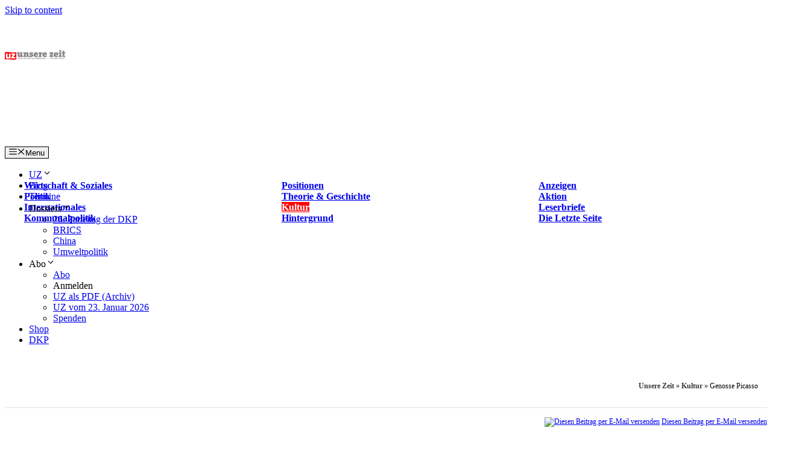

--- FILE ---
content_type: text/html; charset=UTF-8
request_url: https://www.unsere-zeit.de/genosse-picasso-161652/
body_size: 38622
content:
<!DOCTYPE html>
<html lang="de" prefix="og: https://ogp.me/ns#">
<head>
	<meta charset="UTF-8">
		<style>img:is([sizes="auto" i], [sizes^="auto," i]) { contain-intrinsic-size: 3000px 1500px }</style>
	<meta name="viewport" content="width=device-width, initial-scale=1"><link href="https://www.unsere-zeit.de/wp-content/plugins/lightweight-social-icons/fonts/fontello.woff" rel="preload" as="font" type="font/woff" crossorigin><link href="https://cdn.linearicons.com" rel="preconnect"><link href="https://stats.unsere-zeit.de" rel="preconnect"><link href="https://www.unsere-zeit.de/wp-content/plugins/wp-show-posts-pro/fonts/wp-show-posts.ttf" rel="preload" as="font" type="font/ttf" crossorigin><link href="https://www.unsere-zeit.de/wp-content/themes/CommPress-child/fonts/open-sans-v17-latin-700.woff2" rel="preload" as="font" type="font/woff" crossorigin><link href="https://www.unsere-zeit.de/wp-content/themes/CommPress-child/fonts/open-sans-v17-latin-600.woff2" rel="preload" as="font" type="font/woff" crossorigin><link href="https://www.unsere-zeit.de/wp-content/themes/CommPress-child/fonts/open-sans-v17-latin-regular.woff2" rel="preload" as="font" type="font/woff" crossorigin><link href="https://www.unsere-zeit.de/wp-content/themes/CommPress-child/fonts/open-sans-v17-latin-600italic.woff2" rel="preload" as="font" type="font/woff" crossorigin><link href="https://www.unsere-zeit.de/wp-content/themes/CommPress-child/fonts/open-sans-v17-latin-italic.woff2" rel="preload" as="font" type="font/woff" crossorigin><link href="https://fonts.googleapis.com" rel="preconnect" crossorigin>
<!-- Suchmaschinen-Optimierung durch Rank Math PRO - https://rankmath.com/ -->
<title>Genosse Picasso</title>
<meta name="description" content="Eine Ausstellung im Kölner Museum Ludwig ist unter dem Titel „Der geteilte Picasso“ der unterschiedlichen Betrachtung des Künstlers in der alten"/>
<meta name="robots" content="follow, index, max-snippet:-1, max-video-preview:-1, max-image-preview:large"/>
<link rel="canonical" href="https://www.unsere-zeit.de/genosse-picasso-161652/" />
<meta property="og:locale" content="de_DE" />
<meta property="og:type" content="article" />
<meta property="og:title" content="Genosse Picasso" />
<meta property="og:description" content="Eine Ausstellung im Kölner Museum Ludwig ist unter dem Titel „Der geteilte Picasso“ der unterschiedlichen Betrachtung des Künstlers in der alten" />
<meta property="og:url" content="https://www.unsere-zeit.de/genosse-picasso-161652/" />
<meta property="og:site_name" content="Unsere Zeit" />
<meta property="article:publisher" content="https://www.facebook.com/UnsereZeit.UZ/" />
<meta property="article:tag" content="Kommunistische Parteien" />
<meta property="article:tag" content="Malerei" />
<meta property="article:section" content="Kultur" />
<meta property="og:updated_time" content="2021-10-13T11:02:31+02:00" />
<meta property="og:image" content="https://www.unsere-zeit.de/wp-content/uploads/2021/10/411102.jpg" />
<meta property="og:image:secure_url" content="https://www.unsere-zeit.de/wp-content/uploads/2021/10/411102.jpg" />
<meta property="og:image:width" content="839" />
<meta property="og:image:height" content="1200" />
<meta property="og:image:alt" content="Genosse Picasso" />
<meta property="og:image:type" content="image/jpeg" />
<meta property="article:published_time" content="2021-10-13T11:01:05+02:00" />
<meta property="article:modified_time" content="2021-10-13T11:02:31+02:00" />
<meta name="twitter:card" content="summary_large_image" />
<meta name="twitter:title" content="Genosse Picasso" />
<meta name="twitter:description" content="Eine Ausstellung im Kölner Museum Ludwig ist unter dem Titel „Der geteilte Picasso“ der unterschiedlichen Betrachtung des Künstlers in der alten" />
<meta name="twitter:site" content="@UnsereZeit_UZ" />
<meta name="twitter:creator" content="@UnsereZeit_UZ" />
<meta name="twitter:image" content="https://www.unsere-zeit.de/wp-content/uploads/2021/10/411102.jpg" />
<meta name="twitter:label1" content="Verfasst von" />
<meta name="twitter:data1" content="Manfred Idler" />
<meta name="twitter:label2" content="Lesedauer" />
<meta name="twitter:data2" content="5 Minuten" />
<script type="application/ld+json" class="rank-math-schema">{"@context":"https://schema.org","@graph":[{"@type":"Place","@id":"https://www.unsere-zeit.de/#place","address":{"@type":"PostalAddress","streetAddress":"Hoffnungstra\u00dfe 18","addressLocality":"Essen","addressRegion":"Nordrhein-Westfalen","postalCode":"45127","addressCountry":"Deutschland"}},{"@type":["NewsMediaOrganization","Organization"],"@id":"https://www.unsere-zeit.de/#organization","name":"Unsere Zeit","url":"https://www.unsere-zeit.de","sameAs":["https://www.facebook.com/UnsereZeit.UZ/","https://twitter.com/UnsereZeit_UZ"],"email":"verlag@unsere-zeit.de","address":{"@type":"PostalAddress","streetAddress":"Hoffnungstra\u00dfe 18","addressLocality":"Essen","addressRegion":"Nordrhein-Westfalen","postalCode":"45127","addressCountry":"Deutschland"},"logo":{"@type":"ImageObject","@id":"https://www.unsere-zeit.de/#logo","url":"https://www.unsere-zeit.de/wp-content/uploads/2019/12/logo-unsere-zeit.jpg","contentUrl":"https://www.unsere-zeit.de/wp-content/uploads/2019/12/logo-unsere-zeit.jpg","caption":"Unsere Zeit","inLanguage":"de","width":"1080","height":"192"},"contactPoint":[{"@type":"ContactPoint","telephone":"+4920117788915","contactType":"customer support"}],"location":{"@id":"https://www.unsere-zeit.de/#place"}},{"@type":"WebSite","@id":"https://www.unsere-zeit.de/#website","url":"https://www.unsere-zeit.de","name":"Unsere Zeit","alternateName":"UZ","publisher":{"@id":"https://www.unsere-zeit.de/#organization"},"inLanguage":"de"},{"@type":"ImageObject","@id":"https://www.unsere-zeit.de/wp-content/uploads/2021/10/411102.jpg","url":"https://www.unsere-zeit.de/wp-content/uploads/2021/10/411102.jpg","width":"839","height":"1200","inLanguage":"de"},{"@type":"BreadcrumbList","@id":"https://www.unsere-zeit.de/genosse-picasso-161652/#breadcrumb","itemListElement":[{"@type":"ListItem","position":"1","item":{"@id":"https://www.unsere-zeit.de","name":"Unsere Zeit"}},{"@type":"ListItem","position":"2","item":{"@id":"https://www.unsere-zeit.de/kultur/","name":"Kultur"}},{"@type":"ListItem","position":"3","item":{"@id":"https://www.unsere-zeit.de/genosse-picasso-161652/","name":"Genosse Picasso"}}]},{"@type":"WebPage","@id":"https://www.unsere-zeit.de/genosse-picasso-161652/#webpage","url":"https://www.unsere-zeit.de/genosse-picasso-161652/","name":"Genosse Picasso","datePublished":"2021-10-13T11:01:05+02:00","dateModified":"2021-10-13T11:02:31+02:00","isPartOf":{"@id":"https://www.unsere-zeit.de/#website"},"primaryImageOfPage":{"@id":"https://www.unsere-zeit.de/wp-content/uploads/2021/10/411102.jpg"},"inLanguage":"de","breadcrumb":{"@id":"https://www.unsere-zeit.de/genosse-picasso-161652/#breadcrumb"}},{"@type":"Person","@id":"https://www.unsere-zeit.de/autor/manfred-idler/","name":"Manfred Idler","url":"https://www.unsere-zeit.de/autor/manfred-idler/","image":{"@type":"ImageObject","@id":"https://secure.gravatar.com/avatar/267e7a62311bcea1fd2e273c94ad2850187383018758b71e78521e6f7fcbdc4f?s=96&amp;d=mm&amp;r=g","url":"https://secure.gravatar.com/avatar/267e7a62311bcea1fd2e273c94ad2850187383018758b71e78521e6f7fcbdc4f?s=96&amp;d=mm&amp;r=g","caption":"Manfred Idler","inLanguage":"de"},"worksFor":{"@id":"https://www.unsere-zeit.de/#organization"}},{"@type":"NewsArticle","headline":"Genosse Picasso | Unsere Zeit","datePublished":"2021-10-13T11:01:05+02:00","dateModified":"2021-10-13T11:02:31+02:00","articleSection":"Kultur","author":{"@id":"https://www.unsere-zeit.de/autor/manfred-idler/","name":"Manfred Idler"},"publisher":{"@id":"https://www.unsere-zeit.de/#organization"},"description":"Eine Ausstellung im K\u00f6lner Museum Ludwig ist unter dem Titel \u201eDer geteilte Picasso\u201c der unterschiedlichen Betrachtung des K\u00fcnstlers in der alten","name":"Genosse Picasso | Unsere Zeit","@id":"https://www.unsere-zeit.de/genosse-picasso-161652/#richSnippet","isPartOf":{"@id":"https://www.unsere-zeit.de/genosse-picasso-161652/#webpage"},"image":{"@id":"https://www.unsere-zeit.de/wp-content/uploads/2021/10/411102.jpg"},"inLanguage":"de","mainEntityOfPage":{"@id":"https://www.unsere-zeit.de/genosse-picasso-161652/#webpage"}}]}</script>
<!-- /Rank Math WordPress SEO Plugin -->

<link rel="alternate" type="application/rss+xml" title="Unsere Zeit &raquo; Feed" href="https://www.unsere-zeit.de/feed/" />
<link rel="alternate" type="application/rss+xml" title="Unsere Zeit &raquo; Kommentar-Feed" href="https://www.unsere-zeit.de/comments/feed/" />
<style id='classic-theme-styles-inline-css'>
/*! This file is auto-generated */
.wp-block-button__link{color:#fff;background-color:#32373c;border-radius:9999px;box-shadow:none;text-decoration:none;padding:calc(.667em + 2px) calc(1.333em + 2px);font-size:1.125em}.wp-block-file__button{background:#32373c;color:#fff;text-decoration:none}
</style>
<link rel='stylesheet' id='a-z-listing-block-css' href='https://www.unsere-zeit.de/wp-content/plugins/a-z-listing/css/a-z-listing-default.css' media='all' />
<style id='kia-post-subtitle-style-inline-css'>
.wp-block-kia-post-subtitle{box-sizing:border-box;word-break:break-word}.wp-block-kia-post-subtitle a{display:inline-block}.wp-block-kia-post-subtitle.no-subtitle{opacity:.333}

</style>
<style id='global-styles-inline-css'>
:root{--wp--preset--aspect-ratio--square: 1;--wp--preset--aspect-ratio--4-3: 4/3;--wp--preset--aspect-ratio--3-4: 3/4;--wp--preset--aspect-ratio--3-2: 3/2;--wp--preset--aspect-ratio--2-3: 2/3;--wp--preset--aspect-ratio--16-9: 16/9;--wp--preset--aspect-ratio--9-16: 9/16;--wp--preset--color--black: #000000;--wp--preset--color--cyan-bluish-gray: #abb8c3;--wp--preset--color--white: #ffffff;--wp--preset--color--pale-pink: #f78da7;--wp--preset--color--vivid-red: #cf2e2e;--wp--preset--color--luminous-vivid-orange: #ff6900;--wp--preset--color--luminous-vivid-amber: #fcb900;--wp--preset--color--light-green-cyan: #7bdcb5;--wp--preset--color--vivid-green-cyan: #00d084;--wp--preset--color--pale-cyan-blue: #8ed1fc;--wp--preset--color--vivid-cyan-blue: #0693e3;--wp--preset--color--vivid-purple: #9b51e0;--wp--preset--color--contrast: var(--contrast);--wp--preset--color--contrast-2: var(--contrast-2);--wp--preset--color--contrast-3: var(--contrast-3);--wp--preset--color--base: var(--base);--wp--preset--color--base-2: var(--base-2);--wp--preset--color--base-3: var(--base-3);--wp--preset--color--accent: var(--accent);--wp--preset--color--uz: var(--uz);--wp--preset--gradient--vivid-cyan-blue-to-vivid-purple: linear-gradient(135deg,rgba(6,147,227,1) 0%,rgb(155,81,224) 100%);--wp--preset--gradient--light-green-cyan-to-vivid-green-cyan: linear-gradient(135deg,rgb(122,220,180) 0%,rgb(0,208,130) 100%);--wp--preset--gradient--luminous-vivid-amber-to-luminous-vivid-orange: linear-gradient(135deg,rgba(252,185,0,1) 0%,rgba(255,105,0,1) 100%);--wp--preset--gradient--luminous-vivid-orange-to-vivid-red: linear-gradient(135deg,rgba(255,105,0,1) 0%,rgb(207,46,46) 100%);--wp--preset--gradient--very-light-gray-to-cyan-bluish-gray: linear-gradient(135deg,rgb(238,238,238) 0%,rgb(169,184,195) 100%);--wp--preset--gradient--cool-to-warm-spectrum: linear-gradient(135deg,rgb(74,234,220) 0%,rgb(151,120,209) 20%,rgb(207,42,186) 40%,rgb(238,44,130) 60%,rgb(251,105,98) 80%,rgb(254,248,76) 100%);--wp--preset--gradient--blush-light-purple: linear-gradient(135deg,rgb(255,206,236) 0%,rgb(152,150,240) 100%);--wp--preset--gradient--blush-bordeaux: linear-gradient(135deg,rgb(254,205,165) 0%,rgb(254,45,45) 50%,rgb(107,0,62) 100%);--wp--preset--gradient--luminous-dusk: linear-gradient(135deg,rgb(255,203,112) 0%,rgb(199,81,192) 50%,rgb(65,88,208) 100%);--wp--preset--gradient--pale-ocean: linear-gradient(135deg,rgb(255,245,203) 0%,rgb(182,227,212) 50%,rgb(51,167,181) 100%);--wp--preset--gradient--electric-grass: linear-gradient(135deg,rgb(202,248,128) 0%,rgb(113,206,126) 100%);--wp--preset--gradient--midnight: linear-gradient(135deg,rgb(2,3,129) 0%,rgb(40,116,252) 100%);--wp--preset--font-size--small: 13px;--wp--preset--font-size--medium: 20px;--wp--preset--font-size--large: 36px;--wp--preset--font-size--x-large: 42px;--wp--preset--spacing--20: 0.44rem;--wp--preset--spacing--30: 0.67rem;--wp--preset--spacing--40: 1rem;--wp--preset--spacing--50: 1.5rem;--wp--preset--spacing--60: 2.25rem;--wp--preset--spacing--70: 3.38rem;--wp--preset--spacing--80: 5.06rem;--wp--preset--shadow--natural: 6px 6px 9px rgba(0, 0, 0, 0.2);--wp--preset--shadow--deep: 12px 12px 50px rgba(0, 0, 0, 0.4);--wp--preset--shadow--sharp: 6px 6px 0px rgba(0, 0, 0, 0.2);--wp--preset--shadow--outlined: 6px 6px 0px -3px rgba(255, 255, 255, 1), 6px 6px rgba(0, 0, 0, 1);--wp--preset--shadow--crisp: 6px 6px 0px rgba(0, 0, 0, 1);}:where(.is-layout-flex){gap: 0.5em;}:where(.is-layout-grid){gap: 0.5em;}body .is-layout-flex{display: flex;}.is-layout-flex{flex-wrap: wrap;align-items: center;}.is-layout-flex > :is(*, div){margin: 0;}body .is-layout-grid{display: grid;}.is-layout-grid > :is(*, div){margin: 0;}:where(.wp-block-columns.is-layout-flex){gap: 2em;}:where(.wp-block-columns.is-layout-grid){gap: 2em;}:where(.wp-block-post-template.is-layout-flex){gap: 1.25em;}:where(.wp-block-post-template.is-layout-grid){gap: 1.25em;}.has-black-color{color: var(--wp--preset--color--black) !important;}.has-cyan-bluish-gray-color{color: var(--wp--preset--color--cyan-bluish-gray) !important;}.has-white-color{color: var(--wp--preset--color--white) !important;}.has-pale-pink-color{color: var(--wp--preset--color--pale-pink) !important;}.has-vivid-red-color{color: var(--wp--preset--color--vivid-red) !important;}.has-luminous-vivid-orange-color{color: var(--wp--preset--color--luminous-vivid-orange) !important;}.has-luminous-vivid-amber-color{color: var(--wp--preset--color--luminous-vivid-amber) !important;}.has-light-green-cyan-color{color: var(--wp--preset--color--light-green-cyan) !important;}.has-vivid-green-cyan-color{color: var(--wp--preset--color--vivid-green-cyan) !important;}.has-pale-cyan-blue-color{color: var(--wp--preset--color--pale-cyan-blue) !important;}.has-vivid-cyan-blue-color{color: var(--wp--preset--color--vivid-cyan-blue) !important;}.has-vivid-purple-color{color: var(--wp--preset--color--vivid-purple) !important;}.has-black-background-color{background-color: var(--wp--preset--color--black) !important;}.has-cyan-bluish-gray-background-color{background-color: var(--wp--preset--color--cyan-bluish-gray) !important;}.has-white-background-color{background-color: var(--wp--preset--color--white) !important;}.has-pale-pink-background-color{background-color: var(--wp--preset--color--pale-pink) !important;}.has-vivid-red-background-color{background-color: var(--wp--preset--color--vivid-red) !important;}.has-luminous-vivid-orange-background-color{background-color: var(--wp--preset--color--luminous-vivid-orange) !important;}.has-luminous-vivid-amber-background-color{background-color: var(--wp--preset--color--luminous-vivid-amber) !important;}.has-light-green-cyan-background-color{background-color: var(--wp--preset--color--light-green-cyan) !important;}.has-vivid-green-cyan-background-color{background-color: var(--wp--preset--color--vivid-green-cyan) !important;}.has-pale-cyan-blue-background-color{background-color: var(--wp--preset--color--pale-cyan-blue) !important;}.has-vivid-cyan-blue-background-color{background-color: var(--wp--preset--color--vivid-cyan-blue) !important;}.has-vivid-purple-background-color{background-color: var(--wp--preset--color--vivid-purple) !important;}.has-black-border-color{border-color: var(--wp--preset--color--black) !important;}.has-cyan-bluish-gray-border-color{border-color: var(--wp--preset--color--cyan-bluish-gray) !important;}.has-white-border-color{border-color: var(--wp--preset--color--white) !important;}.has-pale-pink-border-color{border-color: var(--wp--preset--color--pale-pink) !important;}.has-vivid-red-border-color{border-color: var(--wp--preset--color--vivid-red) !important;}.has-luminous-vivid-orange-border-color{border-color: var(--wp--preset--color--luminous-vivid-orange) !important;}.has-luminous-vivid-amber-border-color{border-color: var(--wp--preset--color--luminous-vivid-amber) !important;}.has-light-green-cyan-border-color{border-color: var(--wp--preset--color--light-green-cyan) !important;}.has-vivid-green-cyan-border-color{border-color: var(--wp--preset--color--vivid-green-cyan) !important;}.has-pale-cyan-blue-border-color{border-color: var(--wp--preset--color--pale-cyan-blue) !important;}.has-vivid-cyan-blue-border-color{border-color: var(--wp--preset--color--vivid-cyan-blue) !important;}.has-vivid-purple-border-color{border-color: var(--wp--preset--color--vivid-purple) !important;}.has-vivid-cyan-blue-to-vivid-purple-gradient-background{background: var(--wp--preset--gradient--vivid-cyan-blue-to-vivid-purple) !important;}.has-light-green-cyan-to-vivid-green-cyan-gradient-background{background: var(--wp--preset--gradient--light-green-cyan-to-vivid-green-cyan) !important;}.has-luminous-vivid-amber-to-luminous-vivid-orange-gradient-background{background: var(--wp--preset--gradient--luminous-vivid-amber-to-luminous-vivid-orange) !important;}.has-luminous-vivid-orange-to-vivid-red-gradient-background{background: var(--wp--preset--gradient--luminous-vivid-orange-to-vivid-red) !important;}.has-very-light-gray-to-cyan-bluish-gray-gradient-background{background: var(--wp--preset--gradient--very-light-gray-to-cyan-bluish-gray) !important;}.has-cool-to-warm-spectrum-gradient-background{background: var(--wp--preset--gradient--cool-to-warm-spectrum) !important;}.has-blush-light-purple-gradient-background{background: var(--wp--preset--gradient--blush-light-purple) !important;}.has-blush-bordeaux-gradient-background{background: var(--wp--preset--gradient--blush-bordeaux) !important;}.has-luminous-dusk-gradient-background{background: var(--wp--preset--gradient--luminous-dusk) !important;}.has-pale-ocean-gradient-background{background: var(--wp--preset--gradient--pale-ocean) !important;}.has-electric-grass-gradient-background{background: var(--wp--preset--gradient--electric-grass) !important;}.has-midnight-gradient-background{background: var(--wp--preset--gradient--midnight) !important;}.has-small-font-size{font-size: var(--wp--preset--font-size--small) !important;}.has-medium-font-size{font-size: var(--wp--preset--font-size--medium) !important;}.has-large-font-size{font-size: var(--wp--preset--font-size--large) !important;}.has-x-large-font-size{font-size: var(--wp--preset--font-size--x-large) !important;}
:where(.wp-block-post-template.is-layout-flex){gap: 1.25em;}:where(.wp-block-post-template.is-layout-grid){gap: 1.25em;}
:where(.wp-block-columns.is-layout-flex){gap: 2em;}:where(.wp-block-columns.is-layout-grid){gap: 2em;}
:root :where(.wp-block-pullquote){font-size: 1.5em;line-height: 1.6;}
</style>
<style id='posts-table-pro-head-inline-css'>
table.posts-data-table { visibility: hidden; }
</style>
<style id='generateblocks-inline-css'>
.gb-container-2eafcd36 > .gb-inside-container{padding:40px;max-width:1200px;margin-left:auto;margin-right:auto;}.gb-grid-wrapper > .gb-grid-column-2eafcd36 > .gb-container{display:flex;flex-direction:column;height:100%;}.gb-container-e2856dee a{color:var(--base-3);}.gb-container-e2856dee a:hover{color:var(--base);}.gb-container-14257028{display:flex;flex-direction:column;position:relative;}.gb-grid-wrapper > .gb-grid-column-14257028{width:25%;}.gb-container-557c51d9{position:relative;padding:15px 15px 5px;margin:0;background-color:var(--uz);color:var(--base-3);}.gb-container-557c51d9 a{color:var(--base-3);}.gb-container-557c51d9 a:hover{color:var(--base-3);}.gb-grid-wrapper > .gb-grid-column-557c51d9{width:75%;}.gb-grid-wrapper-8aebd0e0{display:flex;flex-wrap:wrap;align-items:center;margin-left:-20px;}.gb-grid-wrapper-8aebd0e0 > .gb-grid-column{box-sizing:border-box;padding-left:20px;}@media (max-width: 767px) {.gb-grid-wrapper > .gb-grid-column-2eafcd36{width:100%;}.gb-grid-wrapper > .gb-grid-column-14257028{width:100%;}.gb-grid-wrapper > .gb-grid-column-557c51d9{width:100%;}}:root{--gb-container-width:1200px;}.gb-container .wp-block-image img{vertical-align:middle;}.gb-grid-wrapper .wp-block-image{margin-bottom:0;}.gb-highlight{background:none;}.gb-shape{line-height:0;}
</style>
<link rel='stylesheet' id='wpo_min-header-0-css' href='https://www.unsere-zeit.de/wp-content/cache/wpo-minify/1767886025/assets/wpo-minify-header-ec0267c0.min.css' media='all' />
<link rel='stylesheet' id='wpzoom-social-icons-genericons-css' href='https://www.unsere-zeit.de/wp-content/plugins/social-icons-widget-by-wpzoom/assets/css/genericons.css' media='all' />
<link rel='stylesheet' id='wpo_min-header-2-css' href='https://www.unsere-zeit.de/wp-content/cache/wpo-minify/1767886025/assets/wpo-minify-header-c322585f.min.css' media='all' />
<!--n2css--><!--n2js--><script src="https://www.unsere-zeit.de/wp-includes/js/jquery/jquery.min.js" id="jquery-core-js"></script>
<script src="https://www.unsere-zeit.de/wp-includes/js/jquery/jquery-migrate.min.js" id="jquery-migrate-js"></script>
<script id="wpo_min-header-2-js-extra">
var xoo_aff_localize = {"adminurl":"https:\/\/www.unsere-zeit.de\/wp-admin\/admin-ajax.php","password_strength":{"min_password_strength":3,"i18n_password_error":"Please enter a stronger password.","i18n_password_hint":"Tipp: Das Passwort sollte mindestens zw\u00f6lf Zeichen lang sein. F\u00fcr ein st\u00e4rkeres Passwort verwende Gro\u00df- und Kleinbuchstaben, Zahlen und Sonderzeichen wie ! &quot; ? $ % ^ &amp; )."}};
</script>
<script src="https://www.unsere-zeit.de/wp-content/cache/wpo-minify/1767886025/assets/wpo-minify-header-jqueryxoo-aff-js1767083073.min.js" id="wpo_min-header-2-js" defer data-wp-strategy="defer"></script>
<script id="wpo_min-header-3-js-extra">
var EM = {"ajaxurl":"https:\/\/www.unsere-zeit.de\/wp-admin\/admin-ajax.php","locationajaxurl":"https:\/\/www.unsere-zeit.de\/wp-admin\/admin-ajax.php?action=locations_search","firstDay":"1","locale":"de","dateFormat":"yy-mm-dd","ui_css":"https:\/\/www.unsere-zeit.de\/wp-content\/plugins\/events-manager\/includes\/css\/jquery-ui\/build.min.css","show24hours":"1","is_ssl":"1","autocomplete_limit":"10","calendar":{"breakpoints":{"small":560,"medium":908,"large":false}},"phone":"","datepicker":{"format":"d.m.Y","locale":"de"},"search":{"breakpoints":{"small":650,"medium":850,"full":false}},"url":"https:\/\/www.unsere-zeit.de\/wp-content\/plugins\/events-manager","assets":{"input.em-uploader":{"js":{"em-uploader":{"url":"https:\/\/www.unsere-zeit.de\/wp-content\/plugins\/events-manager\/includes\/js\/em-uploader.js?v=7.2.2.1","event":"em_uploader_ready"}}},".em-event-editor":{"js":{"event-editor":{"url":"https:\/\/www.unsere-zeit.de\/wp-content\/plugins\/events-manager\/includes\/js\/events-manager-event-editor.js?v=7.2.2.1","event":"em_event_editor_ready"}},"css":{"event-editor":"https:\/\/www.unsere-zeit.de\/wp-content\/plugins\/events-manager\/includes\/css\/events-manager-event-editor.min.css?v=7.2.2.1"}},".em-recurrence-sets, .em-timezone":{"js":{"luxon":{"url":"luxon\/luxon.js?v=7.2.2.1","event":"em_luxon_ready"}}},".em-booking-form, #em-booking-form, .em-booking-recurring, .em-event-booking-form":{"js":{"em-bookings":{"url":"https:\/\/www.unsere-zeit.de\/wp-content\/plugins\/events-manager\/includes\/js\/bookingsform.js?v=7.2.2.1","event":"em_booking_form_js_loaded"}}},"#em-opt-archetypes":{"js":{"archetypes":"https:\/\/www.unsere-zeit.de\/wp-content\/plugins\/events-manager\/includes\/js\/admin-archetype-editor.js?v=7.2.2.1","archetypes_ms":"https:\/\/www.unsere-zeit.de\/wp-content\/plugins\/events-manager\/includes\/js\/admin-archetypes.js?v=7.2.2.1","qs":"qs\/qs.js?v=7.2.2.1"}}},"cached":"1","txt_search":"Suche","txt_searching":"Suche...","txt_loading":"Wird geladen\u00a0\u2026","cache":"1","api_nonce":"817b3a65be"};
</script>
<script src="https://www.unsere-zeit.de/wp-content/cache/wpo-minify/1767886025/assets/wpo-minify-header-jqueryevents-manager1763101828.min.js" id="wpo_min-header-3-js"></script>
<script id="wpo_min-header-4-js-extra">
var EM = {"ajaxurl":"https:\/\/www.unsere-zeit.de\/wp-admin\/admin-ajax.php","locationajaxurl":"https:\/\/www.unsere-zeit.de\/wp-admin\/admin-ajax.php?action=locations_search","firstDay":"1","locale":"de","dateFormat":"yy-mm-dd","ui_css":"https:\/\/www.unsere-zeit.de\/wp-content\/plugins\/events-manager\/includes\/css\/jquery-ui\/build.min.css","show24hours":"1","is_ssl":"1","autocomplete_limit":"10","calendar":{"breakpoints":{"small":560,"medium":908,"large":false}},"phone":"","datepicker":{"format":"d.m.Y","locale":"de"},"search":{"breakpoints":{"small":650,"medium":850,"full":false}},"url":"https:\/\/www.unsere-zeit.de\/wp-content\/plugins\/events-manager","assets":{"input.em-uploader":{"js":{"em-uploader":{"url":"https:\/\/www.unsere-zeit.de\/wp-content\/plugins\/events-manager\/includes\/js\/em-uploader.js?v=7.2.2.1","event":"em_uploader_ready"}}},".em-event-editor":{"js":{"event-editor":{"url":"https:\/\/www.unsere-zeit.de\/wp-content\/plugins\/events-manager\/includes\/js\/events-manager-event-editor.js?v=7.2.2.1","event":"em_event_editor_ready"}},"css":{"event-editor":"https:\/\/www.unsere-zeit.de\/wp-content\/plugins\/events-manager\/includes\/css\/events-manager-event-editor.min.css?v=7.2.2.1"}},".em-recurrence-sets, .em-timezone":{"js":{"luxon":{"url":"luxon\/luxon.js?v=7.2.2.1","event":"em_luxon_ready"}}},".em-booking-form, #em-booking-form, .em-booking-recurring, .em-event-booking-form":{"js":{"em-bookings":{"url":"https:\/\/www.unsere-zeit.de\/wp-content\/plugins\/events-manager\/includes\/js\/bookingsform.js?v=7.2.2.1","event":"em_booking_form_js_loaded"}}},"#em-opt-archetypes":{"js":{"archetypes":"https:\/\/www.unsere-zeit.de\/wp-content\/plugins\/events-manager\/includes\/js\/admin-archetype-editor.js?v=7.2.2.1","archetypes_ms":"https:\/\/www.unsere-zeit.de\/wp-content\/plugins\/events-manager\/includes\/js\/admin-archetypes.js?v=7.2.2.1","qs":"qs\/qs.js?v=7.2.2.1"}}},"cached":"1","txt_search":"Suche","txt_searching":"Suche...","txt_loading":"Wird geladen\u00a0\u2026","cache":"1","api_nonce":"817b3a65be"};
</script>
<script src="https://www.unsere-zeit.de/wp-content/cache/wpo-minify/1767886025/assets/wpo-minify-header-events-managerem-flatpickr-localization1763101828.min.js" id="wpo_min-header-4-js"></script>
<script src="https://www.unsere-zeit.de/wp-content/cache/wpo-minify/1767886025/assets/wpo-minify-header-jqueryevents-manager-pro1726468534.min.js" id="wpo_min-header-5-js"></script>
<link rel="https://api.w.org/" href="https://www.unsere-zeit.de/wp-json/" /><link rel="alternate" title="JSON" type="application/json" href="https://www.unsere-zeit.de/wp-json/wp/v2/posts/161652" /><link rel="EditURI" type="application/rsd+xml" title="RSD" href="https://www.unsere-zeit.de/xmlrpc.php?rsd" />
<meta name="generator" content="WordPress 6.8.3" />
<link rel='shortlink' href='https://www.unsere-zeit.de/?p=161652' />
<link rel="alternate" title="oEmbed (JSON)" type="application/json+oembed" href="https://www.unsere-zeit.de/wp-json/oembed/1.0/embed?url=https%3A%2F%2Fwww.unsere-zeit.de%2Fgenosse-picasso-161652%2F" />
<link rel="alternate" title="oEmbed (XML)" type="text/xml+oembed" href="https://www.unsere-zeit.de/wp-json/oembed/1.0/embed?url=https%3A%2F%2Fwww.unsere-zeit.de%2Fgenosse-picasso-161652%2F&#038;format=xml" />
		<!--[if lt IE 9]>
			<link rel="stylesheet" href="https://www.unsere-zeit.de/wp-content/plugins/lightweight-grid-columns/css/ie.min.css" />
		<![endif]-->
				<style>.cmplz-hidden {
					display: none !important;
				}</style><meta name="theme-color" content="#ff0000" /><link rel="icon" href="https://www.unsere-zeit.de/wp-content/uploads/2019/06/cropped-screenshot-32x32.png" sizes="32x32" />
<link rel="icon" href="https://www.unsere-zeit.de/wp-content/uploads/2019/06/cropped-screenshot-192x192.png" sizes="192x192" />
<link rel="apple-touch-icon" href="https://www.unsere-zeit.de/wp-content/uploads/2019/06/cropped-screenshot-180x180.png" />
<meta name="msapplication-TileImage" content="https://www.unsere-zeit.de/wp-content/uploads/2019/06/cropped-screenshot-270x270.png" />
		<style id="wp-custom-css">
			.page-id-4810678 .wp-block-group,
.page-id-4810678 div.inside-article {
    padding-left: 0 !important;
	padding-right: 0 !important;
}
/* TERMINE */

.em.em-list.em-grid .em-item .em-item-info, .em.em-list.size-small .em-item .em-item-info {
    border-color: #ffaaaa !important;
}

.em-event-organizer {
    display: flex;
    align-items: center;
    white-space: nowrap;
    overflow: hidden;
    text-overflow: ellipsis;
    margin-bottom: 1em; /* Space for better layout */
}

.em-event-organizer h4 {
    margin-right: 0.5em; /* Space between heading and content */
}

.em-event-organizer div {
    white-space: normal; /* Allow line breaking for content */
}



section.em-item-header {
    margin-top: 15px !important;
	  margin-left: 5px !important
}

.inline-left {
  color: white;
}

#em-time-all-day-903434003, .em-time-all-day {
    display: none !important;  /* Hides the checkbox */
    pointer-events: none !important;  /* Prevents interaction */
	visibility: hidden !important;
}

option[value="0"] {
    display: none;
}

.page-id-35520 .event-form-image {
    display: none; /* Hides the image upload section */
}

.em.pixelbones h3 {
        font-size: 22px !important;
	font-weight: normal !important 
    }

.pixelbones.em-event-editor-section {
  margin-top: 20px !important;   /* Adjust for spacing above */
  margin-bottom: 20px !important; /* Adjust for spacing below */
}

.page-id-35520 .input {
  font-size: 14px; /* Adjust the font size as needed */
}

/* Allgemeine Linkfarbe */
.em.pixelbones a {
    color: #FF0000 !important;
}

/* Button-Styling */
.em.pixelbones .input button.button-primary,
.em.pixelbones .input input[type=submit].button-primary {
    background-color: #FF0000 !important;
    border-color: #FF0000 !important;
}

/* Hover-Effekt für Buttons */
.em.pixelbones .input button.button-primary:hover,
.em.pixelbones .input input[type=submit].button-primary:hover {
    background-color: #FF4D4D !important; /* Hellerer Rotton für den Hover-Effekt */
    border-color: #FF4D4D !important;
}

/* Tabellen-Styling */
.em.pixelbones table {
    padding: 15px;
}

/* Event-Tabelle Rahmenfarbe */
table.events-table {
    border-color: white;
}

@media (max-width: 768px) { /* Adjust max-width based on your mobile breakpoint */
    .generate-back-to-top,
    .generate-back-to-top:visited {
        bottom: 58px; 
			right: 28px;
    }
}

/* paywall */
/* Blurred Content Styles */

.blurred-content-overlay {
    position: relative;
}

.blurred-content {
    position: relative;
    color: transparent !important;
    padding: 2px !important;
    text-shadow: 0 0 9px #000 !important;
    -webkit-filter: blur(3px) !important;
    filter: blur(3px) !important;
    user-select: none;
    pointer-events: none;
    min-height: 150px;
}

.overlay-text {
    position: absolute;
    top: 15%;
    left: 50%;
    color: #000;
    transform: translate(-50%, -50%);
    background-color: rgba(244, 243, 244, 0.9);
    padding: 50px;
    text-align: center;
    border-radius: 5px;
    width: 80%;
    max-width: 400px;
    box-shadow: 0 1px 14px rgb(0 0 0 / 25%) !important;
    z-index: 10;
}

.overlay-text p {
    margin: 10px 0;
    line-height: 1.6;
}
.overlay-header h3 {
    background-color: #ff0000;
    color: white;
    padding: 12px 20px;
    margin: 0;
    border-radius: 4px;
    *font-size: 16px;
}

/* Responsive */
@media (max-width: 768px) {
    .overlay-text {
        width: 85%;
        max-width: 350px;
        padding: 40px;
    }

    .overlay-text p {
        font-size: 16px;
    }
}

@media (max-width: 480px) {
    .overlay-text {
        width: 90%;
        max-width: none;
        padding: 30px;
    }

    .overlay-text p {
        font-size: 13px;
        margin: 8px 0;
    }
}


/*paywall*/

.category-blog h1.page-title {
    display: none;
}

.category-blog .generate-columns-container.masonry-container {
    padding-top: -21px !important;
    margin-top: -30px;
}

@media (min-width: 1025px) {
    div#n2-ss-110 .n-uc-LjiqtlKDbgRJ-inner  {
    padding: 10px 0px 10px 0px;
}
}

td.gsc-input #gs_id51 {
    position: relative;
    top: 13px;

}

table#gs_id51 {
    border: 1px #ededed solid !important;
}


.gcsc-more-maybe-branding-root {
    display: none;
}

table#gs_id50 {
    border: 1px #ededed solid;
}

td.gsib_b {
    display: none;
}

table.gsc-search-box td {
    vertical-align: middle;
    border: none;
}

@media (min-width: 1025px) {
    .gsc-control-searchbox-only.gsc-control-searchbox-only-de {
    width: 300px;
}
}


table#gs_id50 {
    margin-top: 28px;

}

/* Live-Ticker */

span.sclt-tick-time {
    color: white;
    font-size: .7em;
    font-style: italic;
    background-color: #FF0000;
    padding: 5px 4px 5px 4px;
}
span.sclt-tick-title {
    color: #000000;
    font-weight: 700;
    margin-left: 0.5em;
}

.sclt-tick-content {
	font-size: 14px;
	margin-top: 10px
}

.lp_purchase-overlay__body {
	display: none !important
}
/*image caption text*/
.wpcaption {
	margin-top: 5px;
	line-height: 1.5em;
	font-size: .65em;
	font-style: italic;
	text-decoration: none;
}
.wpcaption, .wpcaption a {
    color: #636363 !important;
}


.captiontext {
  color: #fff;
  font-style: italic;
  font-size: 0.5625rem;
  text-align: center;
  position: absolute;
  bottom: 0;
  left: 0;
  right: 0;
  padding: 0.3125rem;
  margin: 0 auto;
  background-color: rgba(0, 0, 0, 0.7);
  box-sizing: border-box;
  text-shadow: 0 0 2px rgba(0, 0, 0, 0.8);
}

.captiontext a {
  color: #ff0000;
  text-decoration: underline !important;
}



.wp-show-posts-image {
	width: fit-content;
}
/*ende image caption text*/

@media screen and (min-width: 800px) {
.secondary-navigation .main-nav ul ul li a {
	text-align: left;
}
}
.anzeige:before {
	color: #878787;
	content: 'ANZEIGE';
	display: block;
	font-size: 0.625rem;
	padding-left: 0.625rem;
	text-align: left;
}
p:empty:before {
	display: none;
}
.inside-article p a:link, .inside-article p a:active, .inside-article p a:visited {
	text-decoration: none;
	border-bottom: dotted 0px currentColor;
	font-weight: 600;
}
.inside-article p a:hover {
	border-bottom: 1px solid currentColor;
}
.top-bar .nav-button a {
	background-color: #FF0000;
	color: #ffffff;
	padding: 8px;
}
.wp-show-posts-read-more {
	text-transform: uppercase
}
.inside-article p a:link {
	font-weight: 700;
}

/*Secondary menu*/
@media (max-width: 1024px) {
.secondary-navigation .menu-toggle, .secondary-navigation .mobile-bar-items, .sidebar-nav-mobile:not(#sticky-placeholder) {
	display: block;
}
.secondary-navigation ul, .gen-sidebar-nav {
	display: none;
}
[class*=”nav-float-“] .site-header .inside-header > * {
	float: none;
	clear: both;
}
}

/*inner contetn padding */
@media (max-width: 1024px) {
.inside-article, .archive.separate-containers .inside-article {
	padding: 0px 10px 0px 10px !important;
}
}
/*Cookie-Richtlinie (EU)*/

@media (min-width: 1024px) {
  .cmplz-cookiebanner {
    left: 33% !important;
    bottom: 33% !important;
  }
}


#cmplz-document p {
	font-size: 16px;
}
#cmplz-document {
	max-width: 100%;
	text-align: left;
}
.entry-date:before {
	content: " | " !important;
}
.gallery-size-post-thumbnail img {
	height: 220px;
	object-fit: cover !important;
}
.secondary-navigation .main-nav ul li a, .secondary-navigation .menu-toggle {
	text-align: center;
}
figcaption {
	font-size: 16px;
	text-align: center;
	font-weight: 600;
}
table.em-calendar td.eventful a, table.em-calendar td.eventful-today a {
	color: red
}
.tml .tml-message, .tml .tml-success {
	border-left: 10px solid red
}
.page-id-1636, .wpcf7-list-item, input[type="text"], input[type="email"], input[type="tel"], input[type="number"] {
	display: block!important;
	width: 100%!important
}
.page-id-35520 input[type=text], textarea, select {
	width: 100%!important;
	padding: 10px 15px!important
}
.is-ajax-search-post .is-title a {
	text-transform: none!important
}
.is-search-sections .meta i {
	display: none!important
}
.captcha-image {
	display: block!important;
	text-align: left!important;
	border-color: #ccc!important
}
@media (max-width: 767px) {
.generate-columns {
	padding-left: 0!important
}
}
@media (min-width: 769px) {
.main-navigation li.search-item {
	display: none
}
}
.widhead a:hover {
	color: red
}
.lp_purchase-overlay__submit {
	background-color: red!important
}
.lp_purchase-overlay__header {
	background: red!important
}
.uab-template-6 .uab-post-title-wrapper {
	margin-bottom: 0;
	margin-top: -18px
}
.uab-template-6 .uab-tab-header {
	font-family: 'Open Sans', sans-serif!important
}
.uab-template-6 .uab-display-name a {
	font-family: 'Open Sans', sans-serif!important
}
.uab-template-6 .uab-company-info a {
	font-family: 'Open Sans', sans-serif!important
}
.uab-template-6 .uab-short-info {
	font-family: 'Open Sans', sans-serif!important
}
.uab-template-6 .uab-post-title-wrapper a {
	font-family: 'Open Sans', sans-serif!important
}
.uab-template-6 .uab-short-info a, .uab-template-6 .uab-social-content a {
	color: red
}
.uab-template-6 .uab-social-icons ul li a {
	background: red
}
.collapseomatic {
	color: red;
font-size:.8rem
}
.is-menu path {
	fill: #fff
}
@media (max-width: 768px) {
.taxausgabe {
	padding-left: 15px;
	padding-right: 15px
}
}
.post-cat-three {
	padding-left: 15px;
	padding-top: 5px;
	font-size: 14px
}
.displaynone {
	display: none!important
}
.loopausgabe {
	border-bottom: 1px #f5f5f5 solid
}
.loopausgabe a {
	color: #000
}
@media (min-width: 769px) {
.menu-search {
	float: right;
	*margin-top: 35px
}
}
.secondary-menu > li > ul {
	width: 230px
}
.gallery-item {
	padding-bottom: 15px
}
.entry-meta {
	color: black
}
.entry-meta a {
	color: black
}
@media (max-width: 768px) {
.entry-meta {
	font-size: 12px!important
}
}
footer.entry-meta .terms {
	display: none
}
.author:after {
	content: " | "!important;
	color: black;
}
.lead {
	font-size: 14px;
	font-weight: 600;
	line-height: 1.3;
	padding-top: 10px;
	display: block
}
.social {
	margin: -6px;
	margin-top: 6px;
	padding-bottom: 15px;
*border-bottom:2px solid #efefef
}
p.cs_img_caption {
	margin-top: -8px;
	margin-bottom: 1ex;
	font-size: .75em;
	color: #636363;
	font-style: italic
}
.art-unterzeile {
	padding-left: 0
}
.cs_fl_right {
	float: right;
	margin-left: 20px;
	width: 300px;
	height: auto
}
.cs_fl_left {
	float: left;
	margin-right: 20px;
	width: 300px;
	height: auto
}
.art-kasten {
	background-color: #f5f5f5;
	float: right;
	z-index: 0;
	overflow: hidden;
	width: 30%;
	font-size: .7em;
	padding: 20px 5px 5px 10px;
	clear: both;
	margin: 1ex .7ex 1ex 2.5em
}
.art-autor {
	font-size: 14px;
	font-weight: 400;
	color: #000;
	font-style: italic
}
body:not(.single) article[class*="post-badges"] h2:before, body[class*="badge-"] h1:before {
	float: left;
	color: #fff;
	padding: 0 7px;
	text-transform: uppercase;
	font-weight: 700;
	margin: 3px 10px 0 0;
	font-size: .6em;
	letter-spacing: .7pt;
	line-height: 1.7
}

body:not(.single) .post-badges-uzvor50jahren h2:before, .badge-uzvor50jahren h1:before {
	content: 'UZ vor 50 Jahren'!important;
	background-color: red;
}

body:not(.single) .post-badges-plus h2:before, .badge-plus h1:before {
	content: 'Plus'!important;
	background-color: red;
}
body:not(.single) .post-badges-leserbrief h2:before, .badge-leserbrief h1:before {
	content: 'Leserbrief'!important;
	background-color: #0076b5;
}
body:not(.single) .post-badges-interview h2:before, .badge-interview h1:before {
	content: 'Interview'!important;
	background-color: #0076b5;
}
body:not(.single) .post-badges-kommentar h2:before, .badge-kommentar h1:before {
	content: 'Kommentar'!important;
	background-color: #0076b5;
}
body:not(.single) .post-badges-meldung h2:before, .badge-meldung h1:before {
	content: 'Meldung'!important;
	background-color: #0076b5;
}
body:not(.single) .post-badges-dokumentiert h2:before, .badge-dokumentiert h1:before {
	content: 'Dokumentiert'!important;
	background-color: #0076b5;
}
body:not(.single) .post-badges-blog h2:before, .badge-blog h1:before {
	content: 'Blog'!important;
	background-color: #0000ff;
}
.interview {
	border-left: 5px solid rgba(0,0,0,.05);
	padding: 20px;
	font-size: 1.2em;
	font-style: italic;
	margin: 0 0 1.5em;
	position: relative
}
.separate-containers .site-main {
	margin-top: 60px
}
.underline {
	border-bottom: 2px solid red!important
}
.uz_login_laterpay {
	background-repeat: no-repeat;
	background-position: 0 45px;
	padding: 20px 30px 30px 30px;
	font-size: 1rem;
	line-height: 1.2rem;
	text-align: center;
}
.lp_purchase-overlay__copy {
	display: none
}
.css-events-list table.events-table td {
	padding: 8px
}
div.css-search div.em-search-main .em-search-submit {
	background: -webkit-gradient(linear, left top, left bottom, color-stop(0.05, red), color-stop(1, red));
	background: -moz-linear-gradient(center top, red 5%, red 100%);
	background-color: red
}
.wpsp-align .wp-caption-text, .wpsp-card .wp-caption-text, .page-hero .wp-caption-text {
	display: none
}
.featured-image {
	float: none!important
}
.featured-image .wp-caption-text {
	margin: auto;
	line-height: 1.6em;
	color: #636363;
	font-size: .65em!important;
	font-weight: 600;
*text-transform:uppercase;
	font-style: italic;
	letter-spacing: .01em
}
.wp-caption-text a:link {
	color: #000
}
.wp-caption-text a:visited {
	color: #000
}
.wp-caption-text a:hover {
	text-decoration: underline
}
body:not(.single) .wp-caption-text, .wpsp-align .wp-caption-text, .wpsp-card .wp-caption-text, .page-hero .wp-caption-text {
	display: none
}
.breadcrumb {
	font-size: 13px
}
.wpsp-card before {
	content: 'PLUS';
	background-color: red
}
.widget-title, .widgettitle {
	height: 30px;
	line-height: 30px;
	color: #fff!important;
*border-left:0 solid red;
	padding: 0 0 0 15px;
	background: red;
	margin-bottom: 10px;
*text-transform:uppercase;
	overflow: hidden;
*text-overflow:ellipsis;
*white-space:nowrap;
*word-wrap:break-word;
	letter-spacing: .6pt
}

.widget-title a {color:#ffffff !important;}

.wpsp-card, .wpsp-card a, .wpsp-card .wp-show-posts-meta a:visited {
	color: #fff!important
}
.cal-card, .cal-card a {
	color: #000
}
.wpsp-card a .sectitle {
	color: #fff!important;
	border-bottom: 1px solid #fff;
	border-top: 1px solid #fff
}
.sectitle {
	color: #595959;
	font-size: 12px;
*border-bottom:1px solid #595959;
*border-top:1px solid #595959;
*display:block;
*margin:10px 0
}
.navigation-search.nav-search-active {
	background-color: rgba(255,255,255,0.95);
	top: 100%
}
body.single-post.no-sidebar .site-content {
	max-width: 720px;
	margin-left: auto;
	margin-right: auto
}
.second-nav.grid-container {
	padding: 0
}
@media (min-width: 769px) {
.main-navigation ul li {
	position: relative
}
.main-navigation ul li:after {
	content: '';
	position: absolute;
	height: 0;
	width: 100%;
	bottom: 0;
	left: 0;
	pointer-events: none;
	filter: hue-rotation(90deg);
	-webkit-filter: hue-rotation(90deg);
	-webkit-transition: height .35s ease;
	transition: height .35s ease
}
.main-navigation ul li:hover:after, .main-navigation ul li.current-menu-item:after {
	height: 6px
}
}
.widget-title {
	margin: 1.15em 0;
	font-size: .8em!important
}

.widget .wp-show-posts article {
	margin-bottom: .5em!important
}
.zero-padding {
	padding: 0!important
}
.widget.no-background {
	background-color: transparent
}
button, html input[type="button"], input[type="reset"], input[type="submit"], a.button, a.button:visited, a.wp-block-button__link:not(.has-background) {
	pointer-events: initial!important;
	border-color: inherit;
	border: 1px solid
}
a.button:hover {
	color: red!important
}
.padcrump {
	padding-right: 15px;
	border-bottom: 2px solid #efefef;
	padding-bottom: 15px;
	margin-bottom: 15px;
	font-size: 12px
}
.padcrump a {
	color: #3a3a3a!important
}
.generate-columns .inside-article {
	padding: 0 0 15px
}
@media (max-width: 768px) {
.generate-columns .inside-article>:not(.post-image) {
	padding: 0 15px
}
}
.generate-columns-container article .inside-article .post-image {
	margin-bottom: .5em
}
.generate-columns-container article .inside-article .entry-summary {
	margin-top: .5em;
	font-size: .8em
}
.generate-columns-container article .entry-header, .wp-show-posts-entry-header {
	display: -webkit-box;
	display: -ms-flexbox;
	display: flex;
	-webkit-box-orient: vertical;
	-webkit-box-direction: reverse;
	-ms-flex-direction: column-reverse;
	flex-direction: column-reverse
}
@media (min-width: 768px) {
.generate-columns-container article .entry-header .entry-title, .wp-show-posts article .wp-show-posts-entry-title {
	line-height: 2.5ex;
*height:5ex;
	overflow: hidden;
	text-overflow: ellipsis
}
}
.wp-show-posts .wp-show-posts-inner {
	overflow: hidden
}
@media (min-width: 420px) {
.wpsp-align .wp-show-posts-image {
	margin-bottom: 0
}
}
.wpsp-align .wp-show-posts-image a, .wpsp-align .wp-show-posts-image img {
	height: 100%
}
.generate-columns-container article .inside-article img, .wp-show-posts-image img {
	-o-object-fit: cover!important;
	object-fit: cover!important
}
@media (min-width: 420px) {
.wpsp-align .wp-show-posts-inner {
	display: -webkit-box;
	display: -ms-flexbox;
	display: flex
}
.wpsp-align .wp-show-posts-inner>div {
	-webkit-box-flex: 1;
	-ms-flex: 1;
	flex: 1;
	display: -webkit-box;
	display: -ms-flexbox;
	display: flex;
	-webkit-box-orient: vertical;
	-webkit-box-direction: normal;
	-ms-flex-direction: column;
	flex-direction: column;
	-webkit-box-pack: center;
	-ms-flex-pack: center;
	justify-content: center
}
}
@media (max-width: 768px) and (min-width: 420px) {
.wpsp-align .wp-show-posts-inner .wp-show-posts-image {
	margin-right: 1.5em
}
}
@media (min-width: 600px) {
.wpsp-grid .wp-show-posts {
	display: flex;
	display: grid!important
}
}
@media (min-width: 900px) {
.wpsp-grid .wp-show-posts {
	grid-template-columns: repeat(8, 1fr);
	grid-template-rows: 1fr auto
}
.wpsp-grid .wp-show-posts article:first-child {
	grid-column: 1 / 5;
	grid-row: 1 / 4
}
.wpsp-grid .wp-show-posts article:nth-child(2) {
	grid-column: 5 / end!important;
	grid-row: 1 / 2
}
.wpsp-grid .wp-show-posts article:nth-child(3) {
	grid-column: 5 / 7;
	grid-row: 2 / 4
}
.wpsp-grid .wp-show-posts article:nth-child(4) {
	grid-column: 7 / end;
	grid-row: 2 / 4
}
}
@media (max-width: 899px) and (min-width: 600px) {
.wpsp-grid .wp-show-posts article {
	grid-column: span 4
}
.wpsp-grid .wp-show-posts article:nth-child(3), .wpsp-grid .wp-show-posts article:nth-child(4) {
	grid-row: 3;
	grid-column: span 2
}
}
.wpsp-grid article:not(:first-child) .wp-show-posts-image a img {
	height: 250px!important;
*width:100%!important;
	-o-object-fit: cover;
	object-fit: cover
}
.wpsp-grid article:first-child .wp-show-posts-image a img {
	height: 500px;
	width: 100%;
	-o-object-fit: cover;
	object-fit: cover
}
.wpsp-grid article:not(:first-child) .wp-show-posts-entry-summary, .wpsp-grid article:not(:first-child) .wp-show-posts-entry-meta-below-post, .wpsp-grid article:not(:first-child) .wpsp-read-more {
	display: none
}
.wpsp-card .wp-show-posts-meta a, .wpsp-card .wp-show-posts-meta a:visited {
	font-size: 1em;
	font-weight: 500;
	text-transform: uppercase
}
:not(.widget).wpsp-card .wp-show-posts article, .wpsp-card .wp-show-posts-image {
	margin-bottom: 0!important
}
.wpsp-card .wp-show-posts-inner {
	position: relative;
	-webkit-box-sizing: border-box;
	box-sizing: border-box
}
.wpsp-card .wpsp-content-wrap {
	position: absolute;
	bottom: 0;
	left: 0;
	right: 0;
	padding: 5% 8%;
	-webkit-box-sizing: border-box;
	box-sizing: border-box;
	background-color: rgba(0,0,0,0.35);
	background: -webkit-gradient(linear, left bottom, left top, color-stop(30%, rgba(80,50,50,0.5)), to(rgba(0,0,0,0)));
	background: linear-gradient(0deg, rgba(80,50,50,0.5) 30%, rgba(0,0,0,0) 100%);
	pointer-events: none
}
.wpsp-card article {
	position: relative;
	overflow: hidden
}
.wpsp-card article, .wpsp-card article .wp-show-posts-image img {
	-webkit-backface-visibility: hidden;
	-webkit-transition: .3s all ease;
	transition: .3s all ease
}
.wpsp-card article:hover .wp-show-posts-image img {
	-webkit-transform: scale(1.1);
	transform: scale(1.1);
	-webkit-transition: .3s all ease;
	transition: .3s all ease
}
#post-nav a {
	-webkit-box-flex: 1;
	-ms-flex: 1 0 50%;
	flex: 1 0 50%;
	-webkit-box-sizing: border-box;
	box-sizing: border-box
}
@media (max-width: 768px) {
#post-nav a {
	-webkit-box-flex: 1;
	-ms-flex: 1 0 100%;
	flex: 1 0 100%
}
}
#post-nav, #post-nav .post-nav-wrap {
	display: -webkit-box;
	display: -ms-flexbox;
	display: flex;
	-webkit-box-sizing: border-box;
	box-sizing: border-box
}
#post-nav {
	-ms-flex-wrap: wrap;
	flex-wrap: wrap;
	margin-top: 60px
}
#post-nav .post-nav-wrap {
	background-size: cover!important;
	background-position: center center!important;
	min-height: 120px;
	height: 100%;
	padding: calc(6% + 1em) 5%;
	-webkit-box-shadow: inset 0 -50px 70px 20px rgba(0,0,0,0.5);
	box-shadow: inset 0 -50px 70px 20px rgba(0,0,0,0.5);
	-webkit-transition: -webkit-box-shadow 500ms;
	transition: -webkit-box-shadow 500ms;
	transition: box-shadow 500ms;
	transition: box-shadow 500ms, -webkit-box-shadow 500ms;
	position: relative;
	box-sizing: border-box
}
#post-nav .post-nav-wrap:hover {
	-webkit-box-shadow: inset 0 -90px 70px 20px rgba(0,0,0,0.5);
	box-shadow: inset 0 -90px 70px 20px rgba(0,0,0,0.5)
}
.post-nav-wrap>* {
	color: #fff
}
.post-nav-date {
	font-size: .9em
}
.post-nav-title {
	margin: 5px 0!important
}
.post-nav {
	min-width: 60px;
	position: absolute;
	top: 0;
	border-radius: 0 0 2px 0
}
.post-nav:first-child {
	left: 0
}
.post-nav:last-child {
	right: 0
}
.post-nav {
	padding: 6px 12px;
	border-radius: 3px;
	font-size: .7em;
	text-transform: uppercase;
	background-color: red;
	color: #fff!important
}
.header-widget .lsi-social-icons li {
	margin-bottom: 0!important
}
.entry-title a:hover {
	color: #ff0000;
}

.emailpost {
	font-size: 75%;
	text-align: right;
}

/*MEGA MENU*/

@media (min-width: 769px) {
    nav .main-nav .mega-menu {
        position: static;
    }

    nav .main-nav .mega-menu > ul {
        position: absolute;
        width: 100%;
        left: 0 !important;
        display: flex;
        flex-wrap: wrap;
    }

    nav .main-nav .mega-menu > ul > li > a {
        font-weight: bold;
    }

    nav .main-nav .mega-menu>ul>li {
        display: inline-block;
        width: 25%;
        vertical-align: top;
    }

    nav .main-nav .mega-menu.mega-menu-col-2>ul>li {
        width: 50%;
    }

    nav .main-nav .mega-menu.mega-menu-col-3>ul>li {
        width: 33.3333%;
    }

    nav .main-nav .mega-menu.mega-menu-col-5>ul>li {
        width: 20%;
    }

    nav .main-nav .mega-menu > ul > li:hover > a,
    nav .main-nav .mega-menu > ul > li:focus > a,
    nav .main-nav .mega-menu > ul > li[class*="current-"] > a,
    nav .main-nav .mega-menu ul ul {
        background-color: #FF0000;
        color: #ffffff;
    }

	
	
    nav .main-nav .mega-menu ul .sub-menu {
        position: static;
        display: block;
        opacity: 1;
        visibility: visible;
        width: 100%;
        box-shadow: 0 0 0;
        left: 0;
        height: auto;
        pointer-events: auto;
        transform: scale(1);
    }

    nav .main-nav .mega-menu ul.toggled-on .sub-menu {
        pointer-events: auto;
    }

    nav .main-nav .mega-menu .sub-menu .menu-item-has-children .dropdown-menu-toggle {
        display: none;
    }
}

/* Ausgaben-Archiv */


.taxausgabe {
    display: flex;
    flex-direction: column;
    gap: 20px;
}

.responsive-grid {
    display: grid;
    grid-template-columns: repeat(auto-fit, minmax(300px, 1fr));
    gap: 20px;
}

.post-item {
    display: flex;
    flex-direction: column;
    background: #fff;
    border: 1px solid #ddd;
    border-radius: 5px;
    overflow: hidden;
    transition: box-shadow 0.3s;
}

.post-item:hover {
    box-shadow: 0 4px 8px rgba(0,0,0,0.1);
}

.post-thumbnail {
    flex-shrink: 0;
    overflow: hidden;
    height: 200px; /* Adjust the height as needed */
    margin-bottom: 10px;
}

.post-thumbnail img {
    width: 100%;
    height: 100%;
    object-fit: cover;
}

.post-content {
    padding: 15px;
}

.post-content h2 {
    margin: 0;
    font-size: 1.2em;
}


@media screen and (max-width: 600px) {
    .responsive-grid {
        grid-template-columns: 1fr;
    }

    .post-content h2 {
        font-size: 1em;
    }

    .post-thumbnail {
        height: 150px; /* Adjust the height for mobile */
    }
}



		</style>
		</head>

<body data-cmplz=1 class="wp-singular post-template-default single single-post postid-161652 single-format-standard wp-custom-logo wp-embed-responsive wp-theme-CommPress wp-child-theme-CommPress-child post-image-below-header post-image-aligned-left slideout-enabled slideout-mobile sticky-menu-slide sticky-enabled mobile-sticky-menu locale-de-de right-sidebar nav-below-header separate-containers contained-header active-footer-widgets-3 nav-aligned-center header-aligned-left dropdown-hover featured-image-active" itemtype="https://schema.org/Blog" itemscope>
	<script src="https://unsere-zeit.de/wp-content/themes/CommPress-child/js/sienna.min.js" defer></script>

<script>
const mainColor = '#000000';

function applyStylesToMenuBtn(button) {
    if (!button) return;
    button.style.setProperty('outline', `5px solid ${mainColor}`, 'important');
    button.style.setProperty('background', mainColor, 'important');
    button.style.setProperty('background', `linear-gradient(96deg, ${mainColor} 0, ${mainColor} 100%)`, 'important');
}

function applyStylesToMenuHeader(header) {
    if (!header) return;
    header.style.setProperty('background-color', mainColor, 'important');
}

function checkAndStyleElements() {
    const menuBtn = document.querySelector('.asw-menu-btn');
    const menuHeader = document.querySelector('.asw-menu-header');

    if (menuBtn) applyStylesToMenuBtn(menuBtn);
    if (menuHeader) applyStylesToMenuHeader(menuHeader);

    if (menuBtn && menuHeader) {
        observer.disconnect(); // Stop observing when both are styled
    }
}

const observer = new MutationObserver(checkAndStyleElements);

observer.observe(document.body, {
    childList: true,
    subtree: true
});

document.addEventListener("DOMContentLoaded", checkAndStyleElements);
</script>

<style>
:root {
    --main-color: #000000;
}

.asw-footer {
    *display: none !important;
}

.asw-menu-content {
    max-height: 100% !important;
    padding-bottom: 40px !important;
}

.asw-menu-header svg,
.asw-menu-header svg path {
    fill: var(--main-color) !important;
}

button.asw-menu-reset.asw-menu-reset-footer-btn.asw-translate {
    background-color: #000000 !important;
}

.asw-btn:hover, .asw-btn.asw-selected {
    border-color: #000000 !important;
}

.asw-container .asw-widget {
  display: flex;
  flex-direction: column;
  align-items: center; /* zentriert horizontal */
}
.asw-container .asw-widget .asw-menu-btn {
  margin: 20px !important;
}
	
@media (max-width: 768px) { 
    .asw-container .asw-widget .asw-menu-btn {
      bottom: 5% !important; 
			left: 3% !important;
    }
}

</style>
<a class="screen-reader-text skip-link" href="#content" title="Skip to content">Skip to content</a>		<div class="top-bar grid-container grid-parent top-bar-align-left">
			<div class="inside-top-bar">
				<aside id="block-12" class="widget-odd widget-first widget-1 widget inner-padding widget_block widget_text">
<p></p>
</aside><aside id="block-11" class="widget-even widget-last widget-2 widget inner-padding widget_block">
<div class="wp-block-wpzoom-blocks-social-icons is-style-without-canvas-with-label" style="--wpz-social-icons-block-item-font-size:20px;--wpz-social-icons-block-item-padding-horizontal:10px;--wpz-social-icons-block-item-padding-vertical:10px;--wpz-social-icons-block-item-margin-horizontal:0px;--wpz-social-icons-block-item-margin-vertical:0px;--wpz-social-icons-block-item-border-radius:50px;--wpz-social-icons-block-label-font-size:15px;--wpz-social-icons-block-label-color:inherit;--wpz-social-icons-block-label-color-hover:#f1f1f1;--wpz-social-icons-alignment:center"><a href="https://www.facebook.com/UnsereZeit.UZ/" class="social-icon-link" target="_blank" rel="noopener" title="Facebook" style="--wpz-social-icons-block-item-color:#ff0000;--wpz-social-icons-block-item-color-hover:#ff0000"><span class="social-icon socicon socicon-facebook"></span></a><a href="https://www.instagram.com/unserezeit_uz/" class="social-icon-link" target="_blank" rel="noopener" title="Instagram" style="--wpz-social-icons-block-item-color:#ff0000;--wpz-social-icons-block-item-color-hover:#ff0000"><span class="social-icon socicon socicon-instagram"></span></a><a href="https://mastodon.social/@unserezeit" class="social-icon-link" target="_blank" rel="noopener" title="Mastodon" style="--wpz-social-icons-block-item-color:#ff0000;--wpz-social-icons-block-item-color-hover:#ff0000"><span class="social-icon socicon socicon-mastodon"></span></a><a href="https://www.youtube.com/channel/UCj3HQ6UFUegmIvSH4NBGfxQ" class="social-icon-link" target="_blank" rel="noopener" title="Youtube" style="--wpz-social-icons-block-item-color:#ff0000;--wpz-social-icons-block-item-color-hover:#ff0000"><span class="social-icon socicon socicon-youtube"></span></a><a href="https://t.me/unserezeit_uz" class="social-icon-link" target="_blank" rel="noopener" title="Telegram" style="--wpz-social-icons-block-item-color:#ff0000;--wpz-social-icons-block-item-color-hover:#ff0000"><span class="social-icon socicon socicon-telegram"></span></a><a href="https://www.unsere-zeit.de/feed/gn" class="social-icon-link" target="_blank" rel="noopener" title="Rss" style="--wpz-social-icons-block-item-color:#ff0000;--wpz-social-icons-block-item-color-hover:#ff0000"><span class="social-icon socicon socicon-rss"></span></a></div>
</aside>			</div>
		</div>
				<header class="site-header grid-container grid-parent" id="masthead" aria-label="Site"  itemtype="https://schema.org/WPHeader" itemscope>
			<div class="inside-header grid-container grid-parent">
				<div class="site-logo">
					<a href="https://www.unsere-zeit.de/" rel="home">
						<img  class="header-image is-logo-image" alt="Unsere Zeit" src="https://www.unsere-zeit.de/wp-content/uploads/2019/10/logo.svg" srcset="https://www.unsere-zeit.de/wp-content/uploads/2019/10/logo.svg 1x, https://www.unsere-zeit.de/wp-content/uploads/2019/10/logo.svg 2x" width="100" height="100" />
					</a>
				</div><div class="menu-search"><div class="wgs_wrapper" id="wgs_widget_wrapper_id"><div class="gcse-searchbox-only" data-resultsUrl="https://www.unsere-zeit.de/search_gcse/"></div></div></div>			</div>
		</header>
				<nav class="auto-hide-sticky has-sticky-branding main-navigation grid-container grid-parent sub-menu-left" id="site-navigation" aria-label="Primary"  itemtype="https://schema.org/SiteNavigationElement" itemscope>
			<div class="inside-navigation grid-container grid-parent">
				<div class="navigation-branding"><div class="sticky-navigation-logo">
					<a href="https://www.unsere-zeit.de/" title="Unsere Zeit" rel="home">
						<img src="https://www.unsere-zeit.de/wp-content/uploads/2019/10/logo-white.svg" class="is-logo-image" alt="Unsere Zeit" width="512" height="93" />
					</a>
				</div></div>				<button class="menu-toggle" aria-controls="generate-slideout-menu" aria-expanded="false">
					<span class="gp-icon icon-menu-bars"><svg viewBox="0 0 512 512" aria-hidden="true" xmlns="http://www.w3.org/2000/svg" width="1em" height="1em"><path d="M0 96c0-13.255 10.745-24 24-24h464c13.255 0 24 10.745 24 24s-10.745 24-24 24H24c-13.255 0-24-10.745-24-24zm0 160c0-13.255 10.745-24 24-24h464c13.255 0 24 10.745 24 24s-10.745 24-24 24H24c-13.255 0-24-10.745-24-24zm0 160c0-13.255 10.745-24 24-24h464c13.255 0 24 10.745 24 24s-10.745 24-24 24H24c-13.255 0-24-10.745-24-24z" /></svg><svg viewBox="0 0 512 512" aria-hidden="true" xmlns="http://www.w3.org/2000/svg" width="1em" height="1em"><path d="M71.029 71.029c9.373-9.372 24.569-9.372 33.942 0L256 222.059l151.029-151.03c9.373-9.372 24.569-9.372 33.942 0 9.372 9.373 9.372 24.569 0 33.942L289.941 256l151.03 151.029c9.372 9.373 9.372 24.569 0 33.942-9.373 9.372-24.569 9.372-33.942 0L256 289.941l-151.029 151.03c-9.373 9.372-24.569 9.372-33.942 0-9.372-9.373-9.372-24.569 0-33.942L222.059 256 71.029 104.971c-9.372-9.373-9.372-24.569 0-33.942z" /></svg></span><span class="screen-reader-text">Menu</span>				</button>
				<div id="primary-menu" class="main-nav"><ul id="menu-2024-hauptmenue" class=" menu sf-menu"><li id="menu-item-4787559" class="mega-menu mega-menu-col-3 menu-item menu-item-type-custom menu-item-object-custom menu-item-home menu-item-has-children menu-item-4787559"><a href="https://www.unsere-zeit.de/">UZ<span role="presentation" class="dropdown-menu-toggle"><span class="gp-icon icon-arrow"><svg viewBox="0 0 330 512" aria-hidden="true" xmlns="http://www.w3.org/2000/svg" width="1em" height="1em"><path d="M305.913 197.085c0 2.266-1.133 4.815-2.833 6.514L171.087 335.593c-1.7 1.7-4.249 2.832-6.515 2.832s-4.815-1.133-6.515-2.832L26.064 203.599c-1.7-1.7-2.832-4.248-2.832-6.514s1.132-4.816 2.832-6.515l14.162-14.163c1.7-1.699 3.966-2.832 6.515-2.832 2.266 0 4.815 1.133 6.515 2.832l111.316 111.317 111.316-111.317c1.7-1.699 4.249-2.832 6.515-2.832s4.815 1.133 6.515 2.832l14.162 14.163c1.7 1.7 2.833 4.249 2.833 6.515z" /></svg></span></span></a>
<ul class="sub-menu">
	<li id="menu-item-4787565" class="menu-item menu-item-type-taxonomy menu-item-object-category menu-item-4787565"><a href="https://www.unsere-zeit.de/wirtschaft-soziales/" title="Wirtschaft &#038; Soziales">Wirtschaft &amp; Soziales</a></li>
	<li id="menu-item-4787563" class="menu-item menu-item-type-taxonomy menu-item-object-category menu-item-4787563"><a href="https://www.unsere-zeit.de/positionen/">Positionen</a></li>
	<li id="menu-item-4787764" class="menu-item menu-item-type-post_type menu-item-object-page menu-item-4787764"><a href="https://www.unsere-zeit.de/anzeigen-archiv/" title="UZ-Anzeigen-Archiv">Anzeigen</a></li>
	<li id="menu-item-4787567" class="menu-item menu-item-type-taxonomy menu-item-object-category menu-item-4787567"><a href="https://www.unsere-zeit.de/politik/">Politik</a></li>
	<li id="menu-item-4787564" class="menu-item menu-item-type-taxonomy menu-item-object-category menu-item-4787564"><a href="https://www.unsere-zeit.de/theorie-geschichte/" title="Theorie &#038; Geschichte">Theorie &amp; Geschichte</a></li>
	<li id="menu-item-4787566" class="menu-item menu-item-type-taxonomy menu-item-object-category menu-item-4787566"><a href="https://www.unsere-zeit.de/aktion/">Aktion</a></li>
	<li id="menu-item-4787568" class="menu-item menu-item-type-taxonomy menu-item-object-category menu-item-4787568"><a href="https://www.unsere-zeit.de/internationales/">Internationales</a></li>
	<li id="menu-item-4787569" class="menu-item menu-item-type-taxonomy menu-item-object-category current-post-ancestor current-menu-parent current-post-parent menu-item-4787569"><a href="https://www.unsere-zeit.de/kultur/">Kultur</a></li>
	<li id="menu-item-4787562" class="menu-item menu-item-type-taxonomy menu-item-object-category menu-item-4787562"><a href="https://www.unsere-zeit.de/leserbriefe/">Leserbriefe</a></li>
	<li id="menu-item-4797193" class="menu-item menu-item-type-taxonomy menu-item-object-category menu-item-4797193"><a href="https://www.unsere-zeit.de/kommunalpolitik/">Kommunalpolitik</a></li>
	<li id="menu-item-4797192" class="menu-item menu-item-type-taxonomy menu-item-object-category menu-item-4797192"><a href="https://www.unsere-zeit.de/hintergrund/">Hintergrund</a></li>
	<li id="menu-item-4797191" class="menu-item menu-item-type-taxonomy menu-item-object-category menu-item-4797191"><a href="https://www.unsere-zeit.de/die-letzte-seite/">Die Letzte Seite</a></li>
</ul>
</li>
<li id="menu-item-4787571" class="menu-item menu-item-type-taxonomy menu-item-object-category menu-item-4787571"><a href="https://www.unsere-zeit.de/blog/">Blog</a></li>
<li id="menu-item-4798441" class="menu-item menu-item-type-post_type menu-item-object-page menu-item-4798441"><a href="https://www.unsere-zeit.de/termine/">Termine</a></li>
<li id="menu-item-4787572" class="menu-item menu-item-type-custom menu-item-object-custom menu-item-has-children menu-item-4787572"><a>Dossiers<span role="presentation" class="dropdown-menu-toggle"><span class="gp-icon icon-arrow"><svg viewBox="0 0 330 512" aria-hidden="true" xmlns="http://www.w3.org/2000/svg" width="1em" height="1em"><path d="M305.913 197.085c0 2.266-1.133 4.815-2.833 6.514L171.087 335.593c-1.7 1.7-4.249 2.832-6.515 2.832s-4.815-1.133-6.515-2.832L26.064 203.599c-1.7-1.7-2.832-4.248-2.832-6.514s1.132-4.816 2.832-6.515l14.162-14.163c1.7-1.699 3.966-2.832 6.515-2.832 2.266 0 4.815 1.133 6.515 2.832l111.316 111.317 111.316-111.317c1.7-1.699 4.249-2.832 6.515-2.832s4.815 1.133 6.515 2.832l14.162 14.163c1.7 1.7 2.833 4.249 2.833 6.515z" /></svg></span></span></a>
<ul class="sub-menu">
	<li id="menu-item-4805404" class="menu-item menu-item-type-post_type menu-item-object-page menu-item-4805404"><a href="https://www.unsere-zeit.de/26-parteitag-der-dkp/">26. Parteitag der DKP</a></li>
	<li id="menu-item-4787578" class="menu-item menu-item-type-post_type menu-item-object-page menu-item-4787578"><a href="https://www.unsere-zeit.de/brics/">BRICS</a></li>
	<li id="menu-item-4793566" class="menu-item menu-item-type-post_type menu-item-object-page menu-item-4793566"><a href="https://www.unsere-zeit.de/china/">China</a></li>
	<li id="menu-item-4787573" class="menu-item menu-item-type-post_type menu-item-object-page menu-item-4787573"><a href="https://www.unsere-zeit.de/umweltpolitik/">Umweltpolitik</a></li>
</ul>
</li>
<li id="menu-item-4787581" class="menu-item menu-item-type-custom menu-item-object-custom menu-item-has-children menu-item-4787581"><a>Abo<span role="presentation" class="dropdown-menu-toggle"><span class="gp-icon icon-arrow"><svg viewBox="0 0 330 512" aria-hidden="true" xmlns="http://www.w3.org/2000/svg" width="1em" height="1em"><path d="M305.913 197.085c0 2.266-1.133 4.815-2.833 6.514L171.087 335.593c-1.7 1.7-4.249 2.832-6.515 2.832s-4.815-1.133-6.515-2.832L26.064 203.599c-1.7-1.7-2.832-4.248-2.832-6.514s1.132-4.816 2.832-6.515l14.162-14.163c1.7-1.699 3.966-2.832 6.515-2.832 2.266 0 4.815 1.133 6.515 2.832l111.316 111.317 111.316-111.317c1.7-1.699 4.249-2.832 6.515-2.832s4.815 1.133 6.515 2.832l14.162 14.163c1.7 1.7 2.833 4.249 2.833 6.515z" /></svg></span></span></a>
<ul class="sub-menu">
	<li id="menu-item-4787582" class="menu-item menu-item-type-custom menu-item-object-custom menu-item-4787582"><a target="_blank" href="https://abo.unsere-zeit.de/" title="UZ abonnieren">Abo</a></li>
	<li id="menu-item-4795569" class="xoo-el-login-tgr menu-item menu-item-type-custom menu-item-object-custom menu-item-4795569"><a>Anmelden</a></li>
	<li id="menu-item-4787585" class="menu-item menu-item-type-post_type menu-item-object-page menu-item-4787585"><a href="https://www.unsere-zeit.de/archiv/">UZ als PDF (Archiv)</a></li>
	<li id="menu-item-4787586" class="menu-item menu-item-type-custom menu-item-object-custom menu-item-4787586"><a href="https://www.unsere-zeit.de/ausgabe/uz-vom-23-januar-2026/" title="Aktuelle UZ Ausgabe">UZ vom 23. Januar 2026</a></li>
	<li id="menu-item-4787587" class="menu-item menu-item-type-post_type menu-item-object-page menu-item-4787587"><a href="https://www.unsere-zeit.de/spenden/" title="Linken Journalismus unterstützen – jetzt UZ-Förderabo buchen oder spenden!">Spenden</a></li>
</ul>
</li>
<li id="menu-item-4787579" class="menu-item menu-item-type-custom menu-item-object-custom menu-item-4787579"><a target="_blank" href="https://uzshop.de/" title="UZ-Shop">Shop</a></li>
<li id="menu-item-4787580" class="menu-item menu-item-type-custom menu-item-object-custom menu-item-4787580"><a target="_blank" href="https://dkp.de/">DKP</a></li>
</ul></div>			</div>
		</nav>
		
	<div class="site grid-container container hfeed grid-parent" id="page">
				<div class="site-content" id="content">
			
	<div class="content-area grid-parent mobile-grid-100 grid-70 tablet-grid-70" id="primary">
		<main class="site-main" id="main">
			
<article id="post-161652" class="post-161652 post type-post status-publish format-standard has-post-thumbnail hentry category-kultur tag-kommunistische-parteien tag-malerei ausgabe-uz-vom-15-oktober-2021 infinite-scroll-item" itemtype="https://schema.org/CreativeWork" itemscope>
	<div class="inside-article">
					<header class="entry-header">
				<div class="padcrump" align="right"><nav aria-label="breadcrumbs" class="rank-math-breadcrumb"><p><a href="https://www.unsere-zeit.de">Unsere Zeit</a><span class="separator"> &raquo; </span><a href="https://www.unsere-zeit.de/kultur/">Kultur</a><span class="separator"> &raquo; </span><span class="last">Genosse Picasso</span></p></nav>	</div><div class="emailpost"><a href="https://www.unsere-zeit.de/genosse-picasso-161652/email/" title="Diesen Beitrag per E-Mail versenden" rel="nofollow"><img class="WP-EmailIcon" src="https://www.unsere-zeit.de/wp-content/plugins/wp-email/images/email.gif" alt="Diesen Beitrag per E-Mail versenden" title="Diesen Beitrag per E-Mail versenden" style="border: 0px;" /></a>&nbsp;<a href="https://www.unsere-zeit.de/genosse-picasso-161652/email/" title="Diesen Beitrag per E-Mail versenden" rel="nofollow">Diesen Beitrag per E-Mail versenden</a></div><span class="lead">Ein Künstler gegen Faschismus, für Frieden</span><h1 class="entry-title" itemprop="headline">Genosse Picasso</h1>		<div class="entry-meta">
			 <span class="byline"><span class="author vcard" itemtype="https://schema.org/Person" itemscope="itemscope" itemprop="author"><a class="url fn n" href="https://www.unsere-zeit.de/autor/manfred-idler/" title="View all posts by Manfred Idler" rel="author" itemprop="url"><span class="author-name" itemprop="name">Manfred Idler</span></a></span></span><span class="cat-links"><span class="gp-icon icon-categories"><svg viewBox="0 0 512 512" aria-hidden="true" xmlns="http://www.w3.org/2000/svg" width="1em" height="1em"><path d="M0 112c0-26.51 21.49-48 48-48h110.014a48 48 0 0143.592 27.907l12.349 26.791A16 16 0 00228.486 128H464c26.51 0 48 21.49 48 48v224c0 26.51-21.49 48-48 48H48c-26.51 0-48-21.49-48-48V112z" /></svg></span><span class="screen-reader-text">Categories </span><a href="https://www.unsere-zeit.de/kultur/" rel="category tag">Kultur</a></span> <span class="terms">  | <a href="https://www.unsere-zeit.de/ausgabe/uz-vom-15-oktober-2021/" rel="tag">UZ vom 15. Oktober 2021</a></span><span class="terms">  </span>		</div>
					</header>
			<div class="social"><div class="shariff shariff-align-flex-start shariff-widget-align-flex-start" style="display:none" data-services="facebook%7Creddit" data-url="https%3A%2F%2Fwww.unsere-zeit.de%2Fgenosse-picasso-161652%2F" data-timestamp="1634122951" data-hidezero="1" data-backendurl="https://www.unsere-zeit.de/wp-json/shariff/v1/share_counts?"><ul class="shariff-buttons theme-round orientation-horizontal buttonsize-medium"><li class="shariff-button facebook" style="background-color:#4273c8;border-radius:1%"><a href="https://www.facebook.com/sharer/sharer.php?u=https%3A%2F%2Fwww.unsere-zeit.de%2Fgenosse-picasso-161652%2F" title="Bei Facebook teilen" aria-label="Bei Facebook teilen" role="button" rel="nofollow" class="shariff-link" style=";border-radius:1%; background-color:#ff0000; color:#fff" target="_blank"><span class="shariff-icon" style=""><svg width="32px" height="20px" xmlns="http://www.w3.org/2000/svg" viewBox="0 0 18 32"><path fill="#3b5998" d="M17.1 0.2v4.7h-2.8q-1.5 0-2.1 0.6t-0.5 1.9v3.4h5.2l-0.7 5.3h-4.5v13.6h-5.5v-13.6h-4.5v-5.3h4.5v-3.9q0-3.3 1.9-5.2t5-1.8q2.6 0 4.1 0.2z"/></svg></span><span data-service="facebook" style="color:#fff" class="shariff-count shariff-hidezero"></span>&nbsp;</a></li><li class="shariff-button twitter" style="background-color:#595959;border-radius:1%"><a href="https://twitter.com/share?url=https%3A%2F%2Fwww.unsere-zeit.de%2Fgenosse-picasso-161652%2F&text=Genosse%20Picasso&via=UnsereZeit_UZ" title="Bei X teilen" aria-label="Bei X teilen" role="button" rel="noopener nofollow" class="shariff-link" style=";border-radius:1%; background-color:#ff0000; color:#fff" target="_blank"><span class="shariff-icon" style=""><svg width="32px" height="20px" xmlns="http://www.w3.org/2000/svg" viewBox="0 0 24 24"><path fill="#000" d="M14.258 10.152L23.176 0h-2.113l-7.747 8.813L7.133 0H0l9.352 13.328L0 23.973h2.113l8.176-9.309 6.531 9.309h7.133zm-2.895 3.293l-.949-1.328L2.875 1.56h3.246l6.086 8.523.945 1.328 7.91 11.078h-3.246zm0 0"/></svg></span></a></li><li class="shariff-button telegram" style="background-color:#4084A6;border-radius:1%"><a href="https://telegram.me/share/url?url=https%3A%2F%2Fwww.unsere-zeit.de%2Fgenosse-picasso-161652%2F&text=Genosse%20Picasso" title="Bei Telegram teilen" aria-label="Bei Telegram teilen" role="button" rel="noopener nofollow" class="shariff-link" style=";border-radius:1%; background-color:#ff0000; color:#fff" target="_blank"><span class="shariff-icon" style=""><svg width="32px" height="20px" xmlns="http://www.w3.org/2000/svg" viewBox="0 0 32 32"><path fill="#0088cc" d="M30.8 6.5l-4.5 21.4c-.3 1.5-1.2 1.9-2.5 1.2L16.9 24l-3.3 3.2c-.4.4-.7.7-1.4.7l.5-7L25.5 9.2c.6-.5-.1-.8-.9-.3l-15.8 10L2 16.7c-1.5-.5-1.5-1.5.3-2.2L28.9 4.3c1.3-.5 2.3.3 1.9 2.2z"/></svg></span></a></li><li class="shariff-button mailto" style="background-color:#a8a8a8;border-radius:1%"><a href="mailto:?body=https%3A%2F%2Fwww.unsere-zeit.de%2Fgenosse-picasso-161652%2F&subject=Genosse%20Picasso" title="Per E-Mail versenden" aria-label="Per E-Mail versenden" role="button" rel="noopener nofollow" class="shariff-link" style=";border-radius:1%; background-color:#ff0000; color:#fff"><span class="shariff-icon" style=""><svg width="32px" height="20px" xmlns="http://www.w3.org/2000/svg" viewBox="0 0 32 32"><path fill="#999" d="M32 12.7v14.2q0 1.2-0.8 2t-2 0.9h-26.3q-1.2 0-2-0.9t-0.8-2v-14.2q0.8 0.9 1.8 1.6 6.5 4.4 8.9 6.1 1 0.8 1.6 1.2t1.7 0.9 2 0.4h0.1q0.9 0 2-0.4t1.7-0.9 1.6-1.2q3-2.2 8.9-6.1 1-0.7 1.8-1.6zM32 7.4q0 1.4-0.9 2.7t-2.2 2.2q-6.7 4.7-8.4 5.8-0.2 0.1-0.7 0.5t-1 0.7-0.9 0.6-1.1 0.5-0.9 0.2h-0.1q-0.4 0-0.9-0.2t-1.1-0.5-0.9-0.6-1-0.7-0.7-0.5q-1.6-1.1-4.7-3.2t-3.6-2.6q-1.1-0.7-2.1-2t-1-2.5q0-1.4 0.7-2.3t2.1-0.9h26.3q1.2 0 2 0.8t0.9 2z"/></svg></span></a></li><li class="shariff-button whatsapp shariff-mobile" style="background-color:#5cbe4a;border-radius:1%"><a href="https://api.whatsapp.com/send?text=https%3A%2F%2Fwww.unsere-zeit.de%2Fgenosse-picasso-161652%2F%20Genosse%20Picasso" title="Bei Whatsapp teilen" aria-label="Bei Whatsapp teilen" role="button" rel="noopener nofollow" class="shariff-link" style=";border-radius:1%; background-color:#ff0000; color:#fff" target="_blank"><span class="shariff-icon" style=""><svg width="32px" height="20px" xmlns="http://www.w3.org/2000/svg" viewBox="0 0 32 32"><path fill="#34af23" d="M17.6 17.4q0.2 0 1.7 0.8t1.6 0.9q0 0.1 0 0.3 0 0.6-0.3 1.4-0.3 0.7-1.3 1.2t-1.8 0.5q-1 0-3.4-1.1-1.7-0.8-3-2.1t-2.6-3.3q-1.3-1.9-1.3-3.5v-0.1q0.1-1.6 1.3-2.8 0.4-0.4 0.9-0.4 0.1 0 0.3 0t0.3 0q0.3 0 0.5 0.1t0.3 0.5q0.1 0.4 0.6 1.6t0.4 1.3q0 0.4-0.6 1t-0.6 0.8q0 0.1 0.1 0.3 0.6 1.3 1.8 2.4 1 0.9 2.7 1.8 0.2 0.1 0.4 0.1 0.3 0 1-0.9t0.9-0.9zM14 26.9q2.3 0 4.3-0.9t3.6-2.4 2.4-3.6 0.9-4.3-0.9-4.3-2.4-3.6-3.6-2.4-4.3-0.9-4.3 0.9-3.6 2.4-2.4 3.6-0.9 4.3q0 3.6 2.1 6.6l-1.4 4.2 4.3-1.4q2.8 1.9 6.2 1.9zM14 2.2q2.7 0 5.2 1.1t4.3 2.9 2.9 4.3 1.1 5.2-1.1 5.2-2.9 4.3-4.3 2.9-5.2 1.1q-3.5 0-6.5-1.7l-7.4 2.4 2.4-7.2q-1.9-3.2-1.9-6.9 0-2.7 1.1-5.2t2.9-4.3 4.3-2.9 5.2-1.1z"/></svg></span></a></li><li class="shariff-button reddit" style="background-color:#ff5700;border-radius:1%"><a href="https://www.reddit.com/submit?url=https%3A%2F%2Fwww.unsere-zeit.de%2Fgenosse-picasso-161652%2F" title="Bei Reddit teilen" aria-label="Bei Reddit teilen" role="button" rel="noopener nofollow" class="shariff-link" style=";border-radius:1%; background-color:#ff0000; color:#fff" target="_blank"><span class="shariff-icon" style=""><svg xmlns="http://www.w3.org/2000/svg" viewBox="0 0 512 512"><path fill="#ff4500" d="M440.3 203.5c-15 0-28.2 6.2-37.9 15.9-35.7-24.7-83.8-40.6-137.1-42.3L293 52.3l88.2 19.8c0 21.6 17.6 39.2 39.2 39.2 22 0 39.7-18.1 39.7-39.7s-17.6-39.7-39.7-39.7c-15.4 0-28.7 9.3-35.3 22l-97.4-21.6c-4.9-1.3-9.7 2.2-11 7.1L246.3 177c-52.9 2.2-100.5 18.1-136.3 42.8-9.7-10.1-23.4-16.3-38.4-16.3-55.6 0-73.8 74.6-22.9 100.1-1.8 7.9-2.6 16.3-2.6 24.7 0 83.8 94.4 151.7 210.3 151.7 116.4 0 210.8-67.9 210.8-151.7 0-8.4-.9-17.2-3.1-25.1 49.9-25.6 31.5-99.7-23.8-99.7zM129.4 308.9c0-22 17.6-39.7 39.7-39.7 21.6 0 39.2 17.6 39.2 39.7 0 21.6-17.6 39.2-39.2 39.2-22 .1-39.7-17.6-39.7-39.2zm214.3 93.5c-36.4 36.4-139.1 36.4-175.5 0-4-3.5-4-9.7 0-13.7 3.5-3.5 9.7-3.5 13.2 0 27.8 28.5 120 29 149 0 3.5-3.5 9.7-3.5 13.2 0 4.1 4 4.1 10.2.1 13.7zm-.8-54.2c-21.6 0-39.2-17.6-39.2-39.2 0-22 17.6-39.7 39.2-39.7 22 0 39.7 17.6 39.7 39.7-.1 21.5-17.7 39.2-39.7 39.2z"/></svg></span><span data-service="reddit" style="color:#fff" class="shariff-count shariff-hidezero"></span>&nbsp;</a></li><li class="shariff-button printer" style="background-color:#a8a8a8;border-radius:1%"><a href="javascript:window.print()" title="drucken" aria-label="drucken" role="button" rel="noopener nofollow" class="shariff-link" style=";border-radius:1%; background-color:#ff0000; color:#fff"><span class="shariff-icon" style=""><svg width="32px" height="20px" xmlns="http://www.w3.org/2000/svg" viewBox="0 0 30 32"><path fill="#999" d="M6.8 27.4h16v-4.6h-16v4.6zM6.8 16h16v-6.8h-2.8q-0.7 0-1.2-0.5t-0.5-1.2v-2.8h-11.4v11.4zM27.4 17.2q0-0.5-0.3-0.8t-0.8-0.4-0.8 0.4-0.3 0.8 0.3 0.8 0.8 0.3 0.8-0.3 0.3-0.8zM29.7 17.2v7.4q0 0.2-0.2 0.4t-0.4 0.2h-4v2.8q0 0.7-0.5 1.2t-1.2 0.5h-17.2q-0.7 0-1.2-0.5t-0.5-1.2v-2.8h-4q-0.2 0-0.4-0.2t-0.2-0.4v-7.4q0-1.4 1-2.4t2.4-1h1.2v-9.7q0-0.7 0.5-1.2t1.2-0.5h12q0.7 0 1.6 0.4t1.3 0.8l2.7 2.7q0.5 0.5 0.9 1.4t0.4 1.6v4.6h1.1q1.4 0 2.4 1t1 2.4z"/></svg></span></a></li><li class="shariff-button info" style="background-color:#a8a8a8;border-radius:1%"><a href="https://www.unsere-zeit.de/datenschutz/" title="Datenschutzerklärung" aria-label="Datenschutzerklärung" role="button" rel="noopener " class="shariff-link" style=";border-radius:1%; background-color:#ff0000; color:#fff" target="_blank"><span class="shariff-icon" style=""><svg width="32px" height="20px" xmlns="http://www.w3.org/2000/svg" viewBox="0 0 11 32"><path fill="#999" d="M11.4 24v2.3q0 0.5-0.3 0.8t-0.8 0.4h-9.1q-0.5 0-0.8-0.4t-0.4-0.8v-2.3q0-0.5 0.4-0.8t0.8-0.4h1.1v-6.8h-1.1q-0.5 0-0.8-0.4t-0.4-0.8v-2.3q0-0.5 0.4-0.8t0.8-0.4h6.8q0.5 0 0.8 0.4t0.4 0.8v10.3h1.1q0.5 0 0.8 0.4t0.3 0.8zM9.2 3.4v3.4q0 0.5-0.4 0.8t-0.8 0.4h-4.6q-0.4 0-0.8-0.4t-0.4-0.8v-3.4q0-0.4 0.4-0.8t0.8-0.4h4.6q0.5 0 0.8 0.4t0.4 0.8z"/></svg></span></a></li></ul></div></div><span class="art-autor"></span><div class="featured-image  page-header-image-single ">
				<div class="wp-caption thumb-caption"><img width="839" height="1200" src="https://www.unsere-zeit.de/wp-content/uploads/2021/10/411102.jpg" class="attachment-full size-full" alt="411102 - Genosse Picasso - Kommunistische Parteien, Malerei - Kultur" itemprop="image" decoding="async" fetchpriority="high" srcset="https://www.unsere-zeit.de/wp-content/uploads/2021/10/411102.jpg 839w, https://www.unsere-zeit.de/wp-content/uploads/2021/10/411102-210x300.jpg 210w, https://www.unsere-zeit.de/wp-content/uploads/2021/10/411102-716x1024.jpg 716w, https://www.unsere-zeit.de/wp-content/uploads/2021/10/411102-768x1098.jpg 768w" sizes="(max-width: 839px) 100vw, 839px" title="Genosse Picasso - Kommunistische Parteien, Malerei - Kultur"><p class="wp-caption-text thumb-caption-text">Titelseite der „Humanité“ vom 5. Oktober 1944</p></div>
			</div>
		<div class="entry-content" itemprop="text">
			
<p>Eine Ausstellung im Kölner Museum Ludwig ist unter dem Titel „Der geteilte Picasso“ der unterschiedlichen Betrachtung des Künstlers in der alten Bundesrepublik und in der DDR gewidmet. Das ist verdienstvoll und zum 140. Geburtstag am 25.&nbsp;Oktober geeignet, den Blick auf Werk und Leben des Künstlers zu schärfen. Denn das politische Engagement Pablo Picassos, seine klare Parteinahme für den Kommunismus, hat die bürgerliche Kunstbetrachtung über Jahrzehnte hinweg ausgeblendet oder zum Spleen erklärt. Nur ein Picasso als unpolitischer Zerstörer klassischer Seh- und Malweisen galt dem westdeutschen Feuilleton als konsumierbar.</p>



<p>Diese Trennung des Künstlers von seiner Haltung hat Methode. Generationen von Kopflangern mühten und mühen sich damit, etwa von einem Schostakowitsch, einem Brecht, einem Oscar Niemeyer und zuletzt von Mikis Theodorakis den Kommunismus zu subtrahieren, wie sie schon von den Klassikern deren kämpferischen Humanismus abzogen. Der Ausstellungsrezensent der „Rheinischen Post“ sah sich jetzt zum Rückzug in eine Auffangstellung gezwungen: „Auf dem linken Auge war Picasso blind“, diagnostiziert er. Eine Art, die Welt zu sehen, wird als Augenkrankheit wahrgenommen.</p>



<p>Am 5.&nbsp;Oktober 1944 widmete die französische KP-Zeitung „L‘Humanite“ dem Beitritt des Künstlers zur Kommunistischen Partei Frankreichs die Hälfte ihrer Titelseite. „Ich kam zum Kommunismus, wie man zum Brunnen geht“, für Picasso, zu dieser Zeit 63 Jahre alt, war dieser Schritt logische Folge eines langen Weges. Er war nie ein unpolitischer Mensch gewesen&nbsp;– schon als der junge Spanier um 1900 nach Paris kam, wurde er von der französischen Fremdenpolizei des Anarchismus verdächtigt und beobachtet. Die französische Staatsbürgerschaft wurde ihm vorenthalten.</p>



<p>Seit dem faschistischen Putsch in Spanien im Juli 1936 engagierte sich Picasso gegen den Faschismus. In seiner Radierungsfolge „Traum und Lüge Francos“ und seinem epochalen Werk „Guernica“ brachte er sein „Entsetzen über die Militärkaste zum Ausdruck, die Spanien in ein Meer von Schmerz und Tod gestürzt hat“. Seine engsten Vertrauten in dieser Zeit waren seine Lebensgefährtin bis 1943, die Fotografin Dora Maar&nbsp;– eine Kommunistin&nbsp;–, und der Dichter Paul Éluard, 1933 aus der FKP ausgeschlossen, ab 1942 wieder ihr Mitglied.</p>



<p>Kurz vor der Besetzung Frankreichs durch die Nazi-Wehrmacht suchte Picasso wieder um die französische Staatsbürgerschaft nach, die ihm abermals verweigert wurde. Das Angebot, in die USA oder nach Mexiko zu emigrieren, schlug er aus. Anders als viele andere Künstler und Intellektuelle lehnte er es ab, Kompromisse mit den Besatzern oder der Kollaborationsregierung unter Marschall Pétain einzugehen. Er blieb im besetzten Paris. In den Jahren bis zur Befreiung entstanden düstere, von Trauer geprägte Bilder.</p>



<p>Weder besitzt die These Glaubwürdigkeit, der Eintritt in die „Partei der Erschossenen“ sei eine opportunistische Geste gewesen, noch ist es plausibel, ihn der überschwänglichen Begeisterung der Wochen nach der Befreiung von Paris zuzuordnen. Der Kern von Picassos Engagement für den Kommunismus ist sein über viele Jahre gereifter Antifaschismus. Es war kein Augenblicksentschluss, dafür spricht auch, dass er ihn bis zu seinem Lebensende nicht revidierte oder relativierte. Er wehrte sich früh gegen Versuche, seinen Parteieintritt als einer Marotte entsprungen zu erklären: „Was, glauben Sie denn, ist ein Künstler? Ein Schwachsinniger, der nur Augen hat, wenn er Maler ist, nur Ohren, wenn er Musiker ist, gar nur eine Lyra für alle Lagen des Herzens, wenn er Dichter ist, oder gar Muskeln, wenn er Boxer ist? Ganz im Gegenteil! Er ist gleichzeitig ein politisches Wesen, das ständig im Bewusstsein der zerstörerischen, brennenden oder beglückenden Weltereignisse lebt und sich ganz und gar nach ihrem Bilde formt. … Nein, die Malerei ist nicht erfunden, um Wohnungen auszuschmücken! Sie ist eine Waffe zum Angriff und zur Verteidigung gegen den Feind.“</p>



<p>Das Verhältnis des Künstlers zur FKP war aber stets widersprüchlich, kein „Vie en rouge“. Die kommunistische Presse schmückte sich mit seinen Zeichnungen, die Partei mit Plakaten nach seinen Entwürfen, Lithografien davon wurden massenhaft verbreitet und halfen, die Öffentlichkeitsarbeit der Partei zu finanzieren. Als Emissär der Partei wandte sich Louis Aragon im Frühjahr 1949 an Picasso mit der Bitte, ein Plakat für den Weltfriedenskongress zu entwerfen&nbsp;– die Taube, der eigentlich zänkische Vogel, wurde durch diese knappe Zeichnung weltweit und bis heute zum Symbol der Friedensbewegung. Mit einem von ihm entworfenen Halstuch schmückte sich 1951 die französische Delegation bei den III. Weltfestspielen der arbeitenden und lernenden Jugend in Berlin.</p>



<p>Im selben Jahr wurde er mit dem Stalin-Friedenspreis ausgezeichnet.<br>Ein Stalin-Porträt war es dann auch, das zur Verstimmung führte: Zum Tod des Generalissimus im März 1953 zeichnete Picasso einen Stalin&nbsp;– nicht als entrückten „Vater der Völker“, sondern nach einer Fotografie von 1903 als jungen Revolutionär. Das Sekretariat der PCF missbilligte die Darstellung. Nicht zum ersten Mal kollidierte ein erstarrter Begriff von sozialistischem Realismus mit Picassos Schöpfertum, der Vorwurf lautete: „dekadenter Formalismus“.<br>Solche Differenzen sah Picasso als Widersprüche innerhalb einer Familie, aus der man nicht wegläuft, wenn es Konflikte gibt. Ebenso bei späteren Auseinandersetzungen, so, nachdem er zusammen mit anderen kommunistischen Künstlern und Intellektuellen einen Offenen Brief unterzeichnet hatte, in dem das sowjetische Eingreifen gegen die Konterrevolution in Ungarn im Herbst 1956 in Frage gestellt und kritisiert wurde. Solche Vorkommnisse beeinträchtigten seine Popularität in der weltweiten Friedensbewegung nicht, die auch gefördert wurde durch große Ausstellungen seiner Werke in Leningrad 1956 und Moskau 1966. 1962 ehrte ihn die sowjetische Regierung mit dem Lenin-Friedenspreis.</p>



<p>Im Westen war die Sicht auf den Künstler gespalten. Führende Politiker sahen in Picasso einen Agenten kommunistischer Subversion. Ein Einreisevisum für die USA erhielt er nie, es wurde ihm auch versagt, als er 1950 ausgewählt wurde, als einer von zwölf „Kämpfern für den Frieden“ dem US-Kongress die 500 Millionen Unterschriften des „Stockholmer Appells“ zur Ächtung von Atomwaffen zu übergeben. Doch der westliche Kunstmarkt sah in seinem Werk ein lohnendes Objekt der Spekulation, die Preise für seine Bilder erreichten bisher nicht gekannte Höhen. Das geht bis heute weiter: In diesem Jahr hat das fünfte Werk von Picasso die 100-Millionen-Dollar-Marke geknackt. Das hat allerdings nichts mit Kunst zu tun, sondern mit Zockerei. Im Alltagsbewusstsein gilt er, der nie ein gegenstandsloses Bild gemalt hat, bis heute als eine Art Übervater der abstrakten Malerei.</p>



<p>Seine Malerei sperrt sich dennoch gegen die Verwendung als Innendekoration des Imperialismus. Viele wichtige Bilder sind im Westen fast unbekannt. Das 1951 entstandene „Massaker von Korea“&nbsp;– es wird in der Kölner Ausstellung gezeigt&nbsp;– ist eine vehemente Anklage gegen das barbarische Wüten des enthemmten US-Militärs auf der koreanischen Halbinsel. Es zeigt ein Peloton von Maschinenmenschen, die ihre Waffen auf Frauen, unter ihnen Schwangere und Kinder, gerichtet haben, nur auf das Kommando zum Feuern wartend.<br>Der Kunsthistoriker Richard Hiepe bestimmte 1971, zum 90. Geburtstag des Künstlers, dessen Platz in der marxistischen Rezeption: „Bei Picasso wird die Welt noch als in Unordnung sichtbar gemacht und es wird ihr das ideale Bild von neuer, schöner Ordnung entgegengehalten. Beides ausgedrückt zu haben, das ist die Größe Picassos, die wir uns nicht nehmen lassen wollen durch seinen Missbrauch als Statussymbol spätbürgerlicher Kultur.“</p>


<div class="gb-container gb-container-2eafcd36"><div class="gb-inside-container">

<p class="has-background" style="background-color:#d5dde3"><strong>Der geteilte Picasso.</strong><br>Der Künstler und sein Bild in der BRD und der DDR<br>25.&nbsp;September 2021 – 30.&nbsp;Januar 2022<br>Öffnungszeiten: Di.&nbsp;– So. 10 – 20&nbsp;Uhr; Eintritt: 14,80 Euro,<br>ermäßigt 9,85 Euro; bis 18 Jahre frei; Es gelten die aktuellen Corona-Schutzmaßnahmen.<br>Museum Ludwig, Heinrich-Böll-Platz, 50667 Köln</p>

</div></div>		</div>

		<div class="gb-container gb-container-aed157c0">

<div style="height:30px" aria-hidden="true" class="wp-block-spacer"></div>


<div class="gb-container gb-container-e2856dee">
<div class="gb-grid-wrapper gb-grid-wrapper-8aebd0e0">
<div class="gb-grid-column gb-grid-column-14257028"><div class="gb-container gb-container-14257028">

<figure class="wp-block-image size-full"><a href="https://abo.unsere-zeit.de/6-wochen-uz-probeabo" target="_blank" rel="noreferrer noopener"><img decoding="async" width="846" height="477" src="https://www.unsere-zeit.de/wp-content/uploads/2024/04/11_teaser_09_Kolumne_Kampa-Logo1.jpg" alt="" class="wp-image-4791388" srcset="https://www.unsere-zeit.de/wp-content/uploads/2024/04/11_teaser_09_Kolumne_Kampa-Logo1.jpg 846w, https://www.unsere-zeit.de/wp-content/uploads/2024/04/11_teaser_09_Kolumne_Kampa-Logo1-300x169.jpg 300w, https://www.unsere-zeit.de/wp-content/uploads/2024/04/11_teaser_09_Kolumne_Kampa-Logo1-768x433.jpg 768w" sizes="(max-width: 846px) 100vw, 846px" /></a></figure>

</div></div>

<div class="gb-grid-column gb-grid-column-557c51d9"><div class="gb-container gb-container-557c51d9">

<p>Dieser Artikel ist für Sie kostenlos. Kritischer Journalismus braucht allerdings Unterstützung, um dauerhaft existieren zu können. Daher freuen wir uns, wenn Sie sich für ein <a href="https://abo.unsere-zeit.de/" target="_blank" rel="noreferrer noopener">Abonnement der UZ</a> (als gedruckte Wochenzeitung und/oder in digitaler Vollversion) entscheiden. Sie können die UZ vorher <a href="https://abo.unsere-zeit.de/6-wochen-uz-probeabo" target="_blank" rel="noreferrer noopener">6 Wochen lang kostenlos und unverbindlich testen</a>.</p>

</div></div>
</div>
</div>


<div style="height:15px" aria-hidden="true" class="wp-block-spacer"></div>

</div>		<footer class="entry-meta" aria-label="Entry meta">
			<span class="cat-links"><span class="gp-icon icon-categories"><svg viewBox="0 0 512 512" aria-hidden="true" xmlns="http://www.w3.org/2000/svg" width="1em" height="1em"><path d="M0 112c0-26.51 21.49-48 48-48h110.014a48 48 0 0143.592 27.907l12.349 26.791A16 16 0 00228.486 128H464c26.51 0 48 21.49 48 48v224c0 26.51-21.49 48-48 48H48c-26.51 0-48-21.49-48-48V112z" /></svg></span><span class="screen-reader-text">Categories </span><a href="https://www.unsere-zeit.de/kultur/" rel="category tag">Kultur</a></span> <span class="terms">  | <a href="https://www.unsere-zeit.de/ausgabe/uz-vom-15-oktober-2021/" rel="tag">UZ vom 15. Oktober 2021</a></span><span class="terms">  </span><span class="tags-links"><span class="gp-icon icon-tags"><svg viewBox="0 0 512 512" aria-hidden="true" xmlns="http://www.w3.org/2000/svg" width="1em" height="1em"><path d="M20 39.5c-8.836 0-16 7.163-16 16v176c0 4.243 1.686 8.313 4.687 11.314l224 224c6.248 6.248 16.378 6.248 22.626 0l176-176c6.244-6.244 6.25-16.364.013-22.615l-223.5-224A15.999 15.999 0 00196.5 39.5H20zm56 96c0-13.255 10.745-24 24-24s24 10.745 24 24-10.745 24-24 24-24-10.745-24-24z"/><path d="M259.515 43.015c4.686-4.687 12.284-4.687 16.97 0l228 228c4.686 4.686 4.686 12.284 0 16.97l-180 180c-4.686 4.687-12.284 4.687-16.97 0-4.686-4.686-4.686-12.284 0-16.97L479.029 279.5 259.515 59.985c-4.686-4.686-4.686-12.284 0-16.97z" /></svg></span><span class="screen-reader-text">Tags </span><a href="https://www.unsere-zeit.de/thema/kommunistische-parteien/" rel="tag">Kommunistische Parteien</a>, <a href="https://www.unsere-zeit.de/thema/malerei/" rel="tag">Malerei</a></span> 		</footer>
		<div class="collapseomatic widget-title" id="id6977faf8e5695"  tabindex="0" title="✘ Leserbrief schreiben"    >✘ Leserbrief schreiben</div><div id="target-id6977faf8e5695" class="collapseomatic_content ">

<br>
<p>An die UZ-Redaktion (leserbriefe (at) unsere-zeit.de)</p>
<h3>
	 "Genosse Picasso", UZ vom 15. Oktober 2021</h3>


<div class="wpcf7 no-js" id="wpcf7-f39616-p161652-o1" lang="de-DE" dir="ltr" data-wpcf7-id="39616">
<div class="screen-reader-response"><p role="status" aria-live="polite" aria-atomic="true"></p> <ul></ul></div>
<form action="/genosse-picasso-161652/#wpcf7-f39616-p161652-o1" method="post" class="wpcf7-form init" aria-label="Kontaktformular" novalidate="novalidate" data-status="init">
<fieldset class="hidden-fields-container"><input type="hidden" name="_wpcf7" value="39616" /><input type="hidden" name="_wpcf7_version" value="6.1.4" /><input type="hidden" name="_wpcf7_locale" value="de_DE" /><input type="hidden" name="_wpcf7_unit_tag" value="wpcf7-f39616-p161652-o1" /><input type="hidden" name="_wpcf7_container_post" value="161652" /><input type="hidden" name="_wpcf7_posted_data_hash" value="" />
</fieldset>
<p><div  class="lgc-column lgc-grid-parent lgc-grid-100 lgc-tablet-grid-100 lgc-mobile-grid-100 lgc-equal-heights "><div  class="inside-grid-column"><br />
<label> Leserbrief<br />
<span class="wpcf7-form-control-wrap" data-name="your-message"><textarea cols="40" rows="10" maxlength="2000" class="wpcf7-form-control wpcf7-textarea wpcf7-validates-as-required" aria-required="true" aria-invalid="false" placeholder="Wir bitten darum, uns kurze Leserzuschriften zuzusenden. Sie sollten unter der Länge von 1800 Zeichen bleiben. Die Redaktion behält sich außerdem vor, Leserbriefe zu kürzen und kann nicht versprechen, dass jeder Leserbrief beantwortet oder veröffentlicht wird. Anonyme Leserzuschriften werden in der Regel nicht veröffentlicht." name="your-message"></textarea></span> </label> </div></div><div class="lgc-clear"></div>
</p>
<p><div  class="lgc-column lgc-grid-parent lgc-grid-50 lgc-tablet-grid-50 lgc-mobile-grid-100 lgc-equal-heights "><div  class="inside-grid-column">

<p><label> Name (*)<br />
<span class="wpcf7-form-control-wrap" data-name="your-name"><input size="40" maxlength="400" class="wpcf7-form-control wpcf7-text wpcf7-validates-as-required" aria-required="true" aria-invalid="false" placeholder="Vorname Nachname" value="" type="text" name="your-name" /></span> </label>
</p>
<p></p></div></div>
</p>
<p><div  class="lgc-column lgc-grid-parent lgc-grid-50 lgc-tablet-grid-50 lgc-mobile-grid-100 lgc-equal-heights "><div  class="inside-grid-column">

<p><label> E-Mail (*)<br />
<span class="wpcf7-form-control-wrap" data-name="your-email"><input size="40" maxlength="400" class="wpcf7-form-control wpcf7-email wpcf7-validates-as-required wpcf7-text wpcf7-validates-as-email" aria-required="true" aria-invalid="false" value="" type="email" name="your-email" /></span> </label>
</p>
<p></p></div></div><div class="lgc-clear"></div>
</p>
<p><div  class="lgc-column lgc-grid-parent lgc-grid-100 lgc-tablet-grid-100 lgc-mobile-grid-100 lgc-equal-heights "><div  class="inside-grid-column">

<p><span class="wpcf7-form-control-wrap" data-name="acceptance-749"><span class="wpcf7-form-control wpcf7-acceptance"><span class="wpcf7-list-item"><label><input type="checkbox" name="acceptance-749" value="1" aria-invalid="false" /><span class="wpcf7-list-item-label">Hiermit akzeptiere ich die <a class="underline" href="/datenschutz/" target="_blank">Datenschutzerklärung</a>, die ich gelesen und verstanden habe.</span></label></span></span></span> </p></div></div><div class="lgc-clear"></div>
</p>
<p><div  class="lgc-column lgc-grid-parent lgc-grid-100 lgc-tablet-grid-100 lgc-mobile-grid-100 lgc-equal-heights "><div  class="inside-grid-column"><br />
<span class="wpcf7-form-control-wrap kc_captcha" data-name="kc_captcha"><span class="wpcf7-form-control wpcf7-radio"><span class="captcha-image"><span class="cf7ic_instructions">Bitte beweise, dass du kein Spambot bist und wähle das Symbol<span> Flugzeug</span>.</span><label><input aria-label="1" type="radio" name="kc_captcha" value="bot" /><svg aria-hidden="true" role="img" xmlns="http://www.w3.org/2000/svg" viewBox="0 0 512 512"><path fill="currentColor" d="M500 168h-55l-8-21a127 127 0 00-120-83H195a127 127 0 00-120 83l-8 21H12c-8 0-14 8-11 16l8 24a12 12 0 0011 8h29a64 64 0 00-33 56v48c0 16 6 31 16 42v62c0 13 11 24 24 24h48c13 0 24-11 24-24v-40h256v40c0 13 11 24 24 24h48c13 0 24-11 24-24v-62c10-11 16-26 16-42v-48c0-24-13-45-33-56h29a12 12 0 0011-8l8-24c3-8-3-16-11-16zm-365 2c9-25 33-42 60-42h122c27 0 51 17 60 42l15 38H120l15-38zM88 328a32 32 0 010-64c18 0 48 30 48 48s-30 16-48 16zm336 0c-18 0-48 2-48-16s30-48 48-48 32 14 32 32-14 32-32 32z"></path></svg></label><label><input aria-label="2" type="radio" name="kc_captcha" value="bot" /><svg aria-hidden="true" role="img" xmlns="http://www.w3.org/2000/svg" viewBox="0 0 640 512"><path fill="currentColor" d="M192 384h192c53 0 96-43 96-96h32a128 128 0 000-256H120c-13 0-24 11-24 24v232c0 53 43 96 96 96zM512 96a64 64 0 010 128h-32V96h32zm48 384H48c-47 0-61-64-36-64h584c25 0 11 64-36 64z"></path></svg></label><label><input aria-label="3" type="radio" name="kc_captcha" value="kc_human" /><svg aria-hidden="true" role="img" xmlns="http://www.w3.org/2000/svg" viewBox="0 0 576 512"><path fill="currentColor" d="M472 200H360L256 6a12 12 0 00-10-6h-58c-8 0-14 7-12 15l34 185H100l-35-58a12 12 0 00-10-6H12c-8 0-13 7-12 14l21 106L0 362c-1 7 4 14 12 14h43c4 0 8-2 10-6l35-58h110l-34 185c-2 8 4 15 12 15h58a12 12 0 0010-6l104-194h112c57 0 104-25 104-56s-47-56-104-56z"></path></svg></label>
    </span>
    <span style="display:none">
        <input type="text" name="kc_honeypot"/>
    </span></span></span><br />
<input class="wpcf7-form-control wpcf7-submit has-spinner" type="submit" value="Leserbrief einreichen" /> </div></div><div class="lgc-clear"></div>
</p><div class="wpcf7-response-output" aria-hidden="true"></div>
</form>
</div>


</div><br><br>
<a class="anzeige" href="https://dkp.de/spenden/" target="_blank" rel="noopener"><img class="aligncenter wp-image-144943 size-full" title="Spenden für DKP" src="https://www.unsere-zeit.de/wp-content/uploads/2025/12/1200x90_Spenden_DKP.jpg" alt="Spenden für DKP" width="800" /></a>
    <div style="padding-top: 25px; border-top: 2px solid #efefef; margin-top:15px;"><div class="rpbt_shortcode">
<h3>Das könnte Sie auch interessieren</h3>
<div id='rpbt-related-gallery-2' class='gallery related-gallery related-galleryid-161652 gallery-columns-2 gallery-size-post-thumbnail'><figure class='gallery-item' role='group' aria-label='Stimme seiner Klasse'>
			<div class='gallery-icon landscape'>
				<a href='https://www.unsere-zeit.de/stimme-seiner-klasse-4811179/'><img width="1200" height="822" src="https://www.unsere-zeit.de/wp-content/uploads/2026/01/041101_Robeson.jpg" class="attachment-post-thumbnail size-post-thumbnail" alt="" aria-describedby="rpbt-related-gallery-2-4811179" decoding="async" loading="lazy" srcset="https://www.unsere-zeit.de/wp-content/uploads/2026/01/041101_Robeson.jpg 1200w, https://www.unsere-zeit.de/wp-content/uploads/2026/01/041101_Robeson-300x206.jpg 300w, https://www.unsere-zeit.de/wp-content/uploads/2026/01/041101_Robeson-1024x701.jpg 1024w, https://www.unsere-zeit.de/wp-content/uploads/2026/01/041101_Robeson-768x526.jpg 768w" sizes="auto, (max-width: 1200px) 100vw, 1200px" /></a>
			</div>
				<figcaption class='wp-caption-text gallery-caption' id='rpbt-related-gallery-2-4811179'>
				<a href="https://www.unsere-zeit.de/stimme-seiner-klasse-4811179/">Stimme seiner Klasse</a>
				</figcaption></figure><figure class='gallery-item' role='group' aria-label='„Otto hilf – ich kann nicht mehr!“'>
			<div class='gallery-icon portrait'>
				<a href='https://www.unsere-zeit.de/otto-hilf-ich-kann-nicht-mehr-4810912/'><img width="796" height="1200" src="https://www.unsere-zeit.de/wp-content/uploads/2026/01/031101_Fahrrad.jpg" class="attachment-post-thumbnail size-post-thumbnail" alt="" aria-describedby="rpbt-related-gallery-2-4810912" decoding="async" loading="lazy" srcset="https://www.unsere-zeit.de/wp-content/uploads/2026/01/031101_Fahrrad.jpg 796w, https://www.unsere-zeit.de/wp-content/uploads/2026/01/031101_Fahrrad-199x300.jpg 199w, https://www.unsere-zeit.de/wp-content/uploads/2026/01/031101_Fahrrad-679x1024.jpg 679w, https://www.unsere-zeit.de/wp-content/uploads/2026/01/031101_Fahrrad-768x1158.jpg 768w" sizes="auto, (max-width: 796px) 100vw, 796px" /></a>
			</div>
				<figcaption class='wp-caption-text gallery-caption' id='rpbt-related-gallery-2-4810912'>
				<a href="https://www.unsere-zeit.de/otto-hilf-ich-kann-nicht-mehr-4810912/">„Otto hilf – ich kann nicht mehr!“</a>
				</figcaption></figure><figure class='gallery-item' role='group' aria-label='Die erste Dystopie des Imperialismus'>
			<div class='gallery-icon landscape'>
				<a href='https://www.unsere-zeit.de/die-erste-dystopie-des-imperialismus-4810536/'><img width="1200" height="997" src="https://www.unsere-zeit.de/wp-content/uploads/2026/01/0211_Jack_London_young.jpg" class="attachment-post-thumbnail size-post-thumbnail" alt="" aria-describedby="rpbt-related-gallery-2-4810536" decoding="async" loading="lazy" srcset="https://www.unsere-zeit.de/wp-content/uploads/2026/01/0211_Jack_London_young.jpg 1200w, https://www.unsere-zeit.de/wp-content/uploads/2026/01/0211_Jack_London_young-300x249.jpg 300w, https://www.unsere-zeit.de/wp-content/uploads/2026/01/0211_Jack_London_young-1024x851.jpg 1024w, https://www.unsere-zeit.de/wp-content/uploads/2026/01/0211_Jack_London_young-768x638.jpg 768w" sizes="auto, (max-width: 1200px) 100vw, 1200px" /></a>
			</div>
				<figcaption class='wp-caption-text gallery-caption' id='rpbt-related-gallery-2-4810536'>
				<a href="https://www.unsere-zeit.de/die-erste-dystopie-des-imperialismus-4810536/">Die erste Dystopie des Imperialismus</a>
				</figcaption></figure><figure class='gallery-item' role='group' aria-label='Erinnern und weitergehen – Trotz alledem!'>
			<div class='gallery-icon landscape'>
				<a href='https://www.unsere-zeit.de/erinnern-und-weitergehen-trotz-alledem-4810235/'><img width="1200" height="839" src="https://www.unsere-zeit.de/wp-content/uploads/2025/12/521101-Rolf-Becker-jovofoto-r-mediabase.eu_.jpg" class="attachment-post-thumbnail size-post-thumbnail" alt="" aria-describedby="rpbt-related-gallery-2-4810235" decoding="async" loading="lazy" srcset="https://www.unsere-zeit.de/wp-content/uploads/2025/12/521101-Rolf-Becker-jovofoto-r-mediabase.eu_.jpg 1200w, https://www.unsere-zeit.de/wp-content/uploads/2025/12/521101-Rolf-Becker-jovofoto-r-mediabase.eu_-300x210.jpg 300w, https://www.unsere-zeit.de/wp-content/uploads/2025/12/521101-Rolf-Becker-jovofoto-r-mediabase.eu_-1024x716.jpg 1024w, https://www.unsere-zeit.de/wp-content/uploads/2025/12/521101-Rolf-Becker-jovofoto-r-mediabase.eu_-768x537.jpg 768w" sizes="auto, (max-width: 1200px) 100vw, 1200px" /></a>
			</div>
				<figcaption class='wp-caption-text gallery-caption' id='rpbt-related-gallery-2-4810235'>
				<a href="https://www.unsere-zeit.de/erinnern-und-weitergehen-trotz-alledem-4810235/">Erinnern und weitergehen – Trotz alledem!</a>
				</figcaption></figure><figure class='gallery-item' role='group' aria-label='Wir erzählen den Osten'>
			<div class='gallery-icon landscape'>
				<a href='https://www.unsere-zeit.de/wir-erzaehlen-den-osten-4810343/'><img width="1200" height="780" src="https://www.unsere-zeit.de/wp-content/uploads/2025/12/521802_Theater-Ost-Frontsicht.jpg" class="attachment-post-thumbnail size-post-thumbnail" alt="" aria-describedby="rpbt-related-gallery-2-4810343" decoding="async" loading="lazy" srcset="https://www.unsere-zeit.de/wp-content/uploads/2025/12/521802_Theater-Ost-Frontsicht.jpg 1200w, https://www.unsere-zeit.de/wp-content/uploads/2025/12/521802_Theater-Ost-Frontsicht-300x195.jpg 300w, https://www.unsere-zeit.de/wp-content/uploads/2025/12/521802_Theater-Ost-Frontsicht-1024x666.jpg 1024w, https://www.unsere-zeit.de/wp-content/uploads/2025/12/521802_Theater-Ost-Frontsicht-768x499.jpg 768w" sizes="auto, (max-width: 1200px) 100vw, 1200px" /></a>
			</div>
				<figcaption class='wp-caption-text gallery-caption' id='rpbt-related-gallery-2-4810343'>
				<a href="https://www.unsere-zeit.de/wir-erzaehlen-den-osten-4810343/">Wir erzählen den Osten</a>
				</figcaption></figure><figure class='gallery-item' role='group' aria-label='Kunst zum Leben'>
			<div class='gallery-icon landscape'>
				<a href='https://www.unsere-zeit.de/kunst-zum-leben-4810035/'><img width="1200" height="1040" src="https://www.unsere-zeit.de/wp-content/uploads/2025/12/12-13-qam-Strand.jpg" class="attachment-post-thumbnail size-post-thumbnail" alt="" aria-describedby="rpbt-related-gallery-2-4810035" decoding="async" loading="lazy" srcset="https://www.unsere-zeit.de/wp-content/uploads/2025/12/12-13-qam-Strand.jpg 1200w, https://www.unsere-zeit.de/wp-content/uploads/2025/12/12-13-qam-Strand-300x260.jpg 300w, https://www.unsere-zeit.de/wp-content/uploads/2025/12/12-13-qam-Strand-1024x887.jpg 1024w, https://www.unsere-zeit.de/wp-content/uploads/2025/12/12-13-qam-Strand-768x666.jpg 768w" sizes="auto, (max-width: 1200px) 100vw, 1200px" /></a>
			</div>
				<figcaption class='wp-caption-text gallery-caption' id='rpbt-related-gallery-2-4810035'>
				<a href="https://www.unsere-zeit.de/kunst-zum-leben-4810035/">Kunst zum Leben</a>
				</figcaption></figure>
		</div>
</div> </div>
	</div>
</article>
		</main>
	</div>

	<div class="widget-area sidebar is-right-sidebar grid-30 tablet-grid-30 grid-parent" id="right-sidebar">
	<div class="inside-right-sidebar">
		<aside id="block-19" class="widget-odd widget-first widget-1 widget inner-padding widget_block widget_media_image">
<figure class="wp-block-image size-large is-resized anzeige"><img loading="lazy" decoding="async" width="738" height="1024" src="https://www.unsere-zeit.de/wp-content/uploads/2025/12/Banner_1107x1536_WEB-738x1024.jpg" alt="" class="wp-image-4809955" style="width:387px;height:auto" srcset="https://www.unsere-zeit.de/wp-content/uploads/2025/12/Banner_1107x1536_WEB-738x1024.jpg 738w, https://www.unsere-zeit.de/wp-content/uploads/2025/12/Banner_1107x1536_WEB-216x300.jpg 216w, https://www.unsere-zeit.de/wp-content/uploads/2025/12/Banner_1107x1536_WEB-768x1065.jpg 768w, https://www.unsere-zeit.de/wp-content/uploads/2025/12/Banner_1107x1536_WEB.jpg 865w" sizes="auto, (max-width: 738px) 100vw, 738px" /></figure>
</aside><aside id="wpsp_widget-2" class="widget-even widget-2 widget inner-padding widget_wpsp_widget"><h2 class="widget-title">Positionen</h2><style>.slick-slider#wpsp-1207 {margin-left: 0px; }.slick-slider#wpsp-1207 .wp-show-posts-inner {margin-left: 1em; margin-right: 1em; }#wpsp-1207.wpsp-card .wp-show-posts-single {margin-bottom: 2em; }.slick-slider#wpsp-1207 .wp-show-posts-single {margin-bottom: 0px; }#wpsp-1207 .wp-show-posts-inner {background-color: #f5f5f5; }#wpsp-1207:not(.wpsp-card) .wp-show-posts-inner {padding: 10px; }#wpsp-1207.wpsp-card .wpsp-content-wrap {padding: 10px; }#wpsp-1207 .wp-show-posts-entry-title a {color: #494949; }</style><style>.wp-show-posts-columns#wpsp-1207 {margin-left: -2em; }.wp-show-posts-columns#wpsp-1207 .wp-show-posts-inner {margin: 0 0 2em 2em; }</style><section id="wpsp-1207" class=" wp-show-posts" style=""><article class=" wp-show-posts-single wpsp-clearfix post-4811192 post type-post status-publish format-standard hentry category-positionen tag-bundeswehr tag-donald-trump tag-groenland tag-imperialismus tag-nato post-badges-kommentar ausgabe-uz-vom-23-januar-2026" itemtype="http://schema.org/CreativeWork" itemscope><div class="wp-show-posts-inner" style=""><div class="wpsp-content-wrap">
	<!-- Openeing wrapper -->						<header class="wp-show-posts-entry-header">
							<h4 class="wp-show-posts-entry-title" itemprop="headline"><a href="https://www.unsere-zeit.de/ausflug-in-die-arktis-4811192/" rel="bookmark">Ausflug in die Arktis</a></h4><div class="lead">Über den Zoff in der NATO um Grönlands Schätze</div>						</header><!-- .entry-header -->
											<div class="wp-show-posts-entry-summary" itemprop="text">
							<p>Am 18. September 2024 veröffentlichte die „Ampel“-Bundesregierung auf 48 Seiten „Leitlinien deutscher Arktispolitik“. Die politische Stoßrichtung wird in den ersten Sätzen klar:&#8230;</p>
						</div><!-- .entry-summary -->
					<div class="wp-show-posts-entry-meta wp-show-posts-entry-meta-below-post post-meta-stack"><span class="wp-show-posts-byline wp-show-posts-meta">
					<span class="wp-show-posts-author vcard" itemtype="http://schema.org/Person" itemscope="itemscope" itemprop="author">
						<a class="url fn n" href="https://www.unsere-zeit.de/autor/arnold-schoelzel/" title="Alle Beiträge von Arnold Schölzel anzeigen" rel="author" itemprop="url">
							<span class="author-name" itemprop="name">Arnold Schölzel</span>
						</a>
					</span>
				</span></div><!-- Close WPSP Wrapper -->
</div></div><!-- wp-show-posts-inner --><div class="wpsp-clear"></div></article><article class=" wp-show-posts-single wpsp-clearfix post-4811188 post type-post status-publish format-standard hentry category-positionen tag-eu tag-mercosur-abkommen post-badges-kommentar ausgabe-uz-vom-23-januar-2026" itemtype="http://schema.org/CreativeWork" itemscope><div class="wp-show-posts-inner" style=""><div class="wpsp-content-wrap">
	<!-- Openeing wrapper -->						<header class="wp-show-posts-entry-header">
							<h4 class="wp-show-posts-entry-title" itemprop="headline"><a href="https://www.unsere-zeit.de/strohhalm-4811188/" rel="bookmark">Strohhalm</a></h4><div class="lead">Zum Mercosur-Abkommen</div>						</header><!-- .entry-header -->
											<div class="wp-show-posts-entry-summary" itemprop="text">
							<p>Statt vorne in die Schlagzeilen rutschte die Nachricht hinten auf die Wirtschaftsseiten der meinungsbildenden Blätter der Republik – und da oft&#8230;</p>
						</div><!-- .entry-summary -->
					<div class="wp-show-posts-entry-meta wp-show-posts-entry-meta-below-post post-meta-stack"><span class="wp-show-posts-byline wp-show-posts-meta">
					<span class="wp-show-posts-author vcard" itemtype="http://schema.org/Person" itemscope="itemscope" itemprop="author">
						<a class="url fn n" href="https://www.unsere-zeit.de/autor/manfred-sohn/" title="Alle Beiträge von Manfred Sohn anzeigen" rel="author" itemprop="url">
							<span class="author-name" itemprop="name">Manfred Sohn</span>
						</a>
					</span>
				</span></div><!-- Close WPSP Wrapper -->
</div></div><!-- wp-show-posts-inner --><div class="wpsp-clear"></div></article><article class=" wp-show-posts-single wpsp-clearfix post-4811186 post type-post status-publish format-standard hentry category-positionen tag-dfg-vk tag-ippnw tag-iran tag-vvn-bda post-badges-kommentar ausgabe-uz-vom-23-januar-2026" itemtype="http://schema.org/CreativeWork" itemscope><div class="wp-show-posts-inner" style=""><div class="wpsp-content-wrap">
	<!-- Openeing wrapper -->						<header class="wp-show-posts-entry-header">
							<h4 class="wp-show-posts-entry-title" itemprop="headline"><a href="https://www.unsere-zeit.de/unkritisch-nacherzaehlt-4811186/" rel="bookmark">Unkritisch nacherzählt</a></h4><div class="lead">Zu Solidaritätsbekundungen mit Protesten im Iran</div>						</header><!-- .entry-header -->
											<div class="wp-show-posts-entry-summary" itemprop="text">
							<p>Auch Organisationen der Linken und der Friedensbewegung wie IPPNW, DFG-VK und VVN-BdA sahen sich bemüßigt, Solidaritätserklärungen zu veröffentlichen, in denen&#8230;</p>
						</div><!-- .entry-summary -->
					<div class="wp-show-posts-entry-meta wp-show-posts-entry-meta-below-post post-meta-stack"><span class="wp-show-posts-byline wp-show-posts-meta">
					<span class="wp-show-posts-author vcard" itemtype="http://schema.org/Person" itemscope="itemscope" itemprop="author">
						<a class="url fn n" href="https://www.unsere-zeit.de/autor/joachim-guilliard-2/" title="Alle Beiträge von Joachim Guilliard anzeigen" rel="author" itemprop="url">
							<span class="author-name" itemprop="name">Joachim Guilliard</span>
						</a>
					</span>
				</span></div><!-- Close WPSP Wrapper -->
</div></div><!-- wp-show-posts-inner --><div class="wpsp-clear"></div></article><article class=" wp-show-posts-single wpsp-clearfix post-4811184 post type-post status-publish format-standard hentry category-positionen tag-us-imperialismus ausgabe-uz-vom-23-januar-2026" itemtype="http://schema.org/CreativeWork" itemscope><div class="wp-show-posts-inner" style=""><div class="wpsp-content-wrap">
	<!-- Openeing wrapper -->						<header class="wp-show-posts-entry-header">
							<h4 class="wp-show-posts-entry-title" itemprop="headline"><a href="https://www.unsere-zeit.de/es-kommt-die-zeit-4811184/" rel="bookmark">Es kommt die Zeit …</a></h4><div class="lead">… da gehört es zum guten Ton, die Annahme des Friedensnobelpreises zu verweigern</div>						</header><!-- .entry-header -->
											<div class="wp-show-posts-entry-summary" itemprop="text">
							<p>Der „Bayerische Rundfunk“ weiß: auf Platz 1 der wichtigsten Probleme der Menschen in Bayern liegt mit einem Wert von 29 Prozent weiterhin&#8230;</p>
						</div><!-- .entry-summary -->
					<div class="wp-show-posts-entry-meta wp-show-posts-entry-meta-below-post post-meta-stack"><span class="wp-show-posts-byline wp-show-posts-meta">
					<span class="wp-show-posts-author vcard" itemtype="http://schema.org/Person" itemscope="itemscope" itemprop="author">
						<a class="url fn n" href="https://www.unsere-zeit.de/autor/tatjana-sambale/" title="Alle Beiträge von Tatjana Sambale anzeigen" rel="author" itemprop="url">
							<span class="author-name" itemprop="name">Tatjana Sambale</span>
						</a>
					</span>
				</span></div><!-- Close WPSP Wrapper -->
</div></div><!-- wp-show-posts-inner --><div class="wpsp-clear"></div></article></section><!-- .wp-show-posts --></aside><aside id="wpsp_widget-14" class="widget-odd widget-3 widget inner-padding widget_wpsp_widget"><h2 class="widget-title">Blog</h2><style>.slick-slider#wpsp-124842 {margin-left: 0px; }.slick-slider#wpsp-124842 .wp-show-posts-inner {margin-left: 1em; margin-right: 1em; }#wpsp-124842.wpsp-card .wp-show-posts-single {margin-bottom: 2em; }.slick-slider#wpsp-124842 .wp-show-posts-single {margin-bottom: 0px; }#wpsp-124842 .wp-show-posts-inner {background-color: #f5f5f5; }#wpsp-124842:not(.wpsp-card) .wp-show-posts-inner {padding: 10px; }#wpsp-124842.wpsp-card .wpsp-content-wrap {padding: 10px; }#wpsp-124842 .wp-show-posts-entry-title a {color: #494949; }</style><style>.wp-show-posts-columns#wpsp-124842 {margin-left: -2em; }.wp-show-posts-columns#wpsp-124842 .wp-show-posts-inner {margin: 0 0 2em 2em; }</style><section id="wpsp-124842" class=" wp-show-posts" style=""><article class=" wp-show-posts-single wpsp-clearfix post-4811297 post type-post status-publish format-standard has-post-thumbnail hentry category-blog tag-heinz-kessler" itemtype="http://schema.org/CreativeWork" itemscope><div class="wp-show-posts-inner" style="">		<div class="wp-show-posts-image  wpsp-image-center ">
			<a href="https://www.unsere-zeit.de/unvergessen-heinz-kessler-4811297/"  title="Unvergessen: Heinz Keßler">					<img src="https://www.unsere-zeit.de/wp-content/uploads/2026/01/Bundesarchiv_Bild_183-E0301-0009-003_Berlin_Walter_Ulbricht_Heinz_Kessler-318x150.jpg" alt="Unvergessen: Heinz Keßler" itemprop="image" class="center" />
				</a>		</div>
		<div class="wpsp-content-wrap">
	<!-- Openeing wrapper -->						<header class="wp-show-posts-entry-header">
							<h2 class="wp-show-posts-entry-title" itemprop="headline"><a href="https://www.unsere-zeit.de/unvergessen-heinz-kessler-4811297/" rel="bookmark">Unvergessen: Heinz Keßler</a></h2><div class="lead">Sohn deutscher Kämpfer gegen den Faschismus und Wehrmachtsdeserteur</div>						</header><!-- .entry-header -->
											<div class="wp-show-posts-entry-summary" itemprop="text">
							<p>Heinz Keßler wurde am 26. Januar 1920 in Lauban in Schlesien geboren und entstammte einer Arbeiterfamilie. Seine Eltern zogen 1923&#8230;</p>
						</div><!-- .entry-summary -->
					<!-- Close WPSP Wrapper -->
</div></div><!-- wp-show-posts-inner --><div class="wpsp-clear"></div></article><article class=" wp-show-posts-single wpsp-clearfix post-4811291 post type-post status-publish format-standard has-post-thumbnail hentry category-blog category-politik tag-andre-scheer tag-junge-welt tag-manuela-tovar tag-nachruf tag-redglobe tag-sdaj tag-uz tag-ver-di" itemtype="http://schema.org/CreativeWork" itemscope><div class="wp-show-posts-inner" style="">		<div class="wp-show-posts-image  wpsp-image-center ">
			<a href="https://www.unsere-zeit.de/andre-presente-4811291/"  title="André presente!">					<img src="https://www.unsere-zeit.de/wp-content/uploads/2026/01/TOM0821-318x150.jpg" alt="André presente!" itemprop="image" class="center" />
				</a>		</div>
		<div class="wpsp-content-wrap">
	<!-- Openeing wrapper -->						<header class="wp-show-posts-entry-header">
							<h2 class="wp-show-posts-entry-title" itemprop="headline"><a href="https://www.unsere-zeit.de/andre-presente-4811291/" rel="bookmark">André presente!</a></h2><div class="lead">Ein viel zu früher Abschied von einem großen Internationalisten</div>						</header><!-- .entry-header -->
											<div class="wp-show-posts-entry-summary" itemprop="text">
							<p>„In den kommenden Wochen musst du auf die Beiträge der geschätzten Kollegin Manuela Tovar verzichten, ich geh morgen ins Krankenhaus“,&#8230;</p>
						</div><!-- .entry-summary -->
					<!-- Close WPSP Wrapper -->
</div></div><!-- wp-show-posts-inner --><div class="wpsp-clear"></div></article><article class=" wp-show-posts-single wpsp-clearfix post-4811274 post type-post status-publish format-standard has-post-thumbnail hentry category-blog category-theorie-geschichte tag-bjoern-blach tag-dkp-baden-wuerttemberg tag-friedenskampf tag-militarismus tag-strategie tag-stuttgart" itemtype="http://schema.org/CreativeWork" itemscope><div class="wp-show-posts-inner" style="">		<div class="wp-show-posts-image  wpsp-image-center ">
			<a href="https://www.unsere-zeit.de/strategische-vorschlaege-der-dkp-4811274/"  title="Strategische Vorschläge der DKP">					<img src="https://www.unsere-zeit.de/wp-content/uploads/2022/09/dkpfri-318x150.jpg" alt="Strategische Vorschläge der DKP" itemprop="image" class="center" />
				</a>		</div>
		<div class="wpsp-content-wrap">
	<!-- Openeing wrapper -->						<header class="wp-show-posts-entry-header">
							<h2 class="wp-show-posts-entry-title" itemprop="headline"><a href="https://www.unsere-zeit.de/strategische-vorschlaege-der-dkp-4811274/" rel="bookmark">Strategische Vorschläge der DKP</a></h2><div class="lead">Für eine starke Friedensbewegung – gegen den wiedererstarkenden deutschen Militarismus</div>						</header><!-- .entry-header -->
											<div class="wp-show-posts-entry-summary" itemprop="text">
							<p>Dieses Referat wurde auf der Jahresauftaktveranstaltung der DKP Baden-Württemberg am 6. Januar 2026 in Stuttgart gehalten. Seit 2017 diskutiert die&#8230;</p>
						</div><!-- .entry-summary -->
					<!-- Close WPSP Wrapper -->
</div></div><!-- wp-show-posts-inner --><div class="wpsp-clear"></div></article><article class=" wp-show-posts-single wpsp-clearfix post-4811272 post type-post status-publish format-standard has-post-thumbnail hentry category-blog category-wirtschaft-soziales tag-arbeitsgericht-nuernberg tag-betriebsratswahl tag-isabella-paape tag-siemens-energy tag-union-busting" itemtype="http://schema.org/CreativeWork" itemscope><div class="wp-show-posts-inner" style="">		<div class="wp-show-posts-image  wpsp-image-center ">
			<a href="https://www.unsere-zeit.de/wahlkampf-mit-hemmnissen-4811272/"  title="Wahlkampf mit Hemmnissen">					<img src="https://www.unsere-zeit.de/wp-content/uploads/2025/11/paape-blog-318x150.jpg" alt="Wahlkampf mit Hemmnissen" itemprop="image" class="center" />
				</a>		</div>
		<div class="wpsp-content-wrap">
	<!-- Openeing wrapper -->						<header class="wp-show-posts-entry-header">
							<h2 class="wp-show-posts-entry-title" itemprop="headline"><a href="https://www.unsere-zeit.de/wahlkampf-mit-hemmnissen-4811272/" rel="bookmark">Wahlkampf mit Hemmnissen</a></h2><div class="lead">Arbeitsgericht: Siemens Energy muss gekündigter Betriebsrätin Zutritt zum Betrieb gewähren</div>						</header><!-- .entry-header -->
											<div class="wp-show-posts-entry-summary" itemprop="text">
							<p>Das Arbeitsgericht Nürnberg hat einer Klage der Betriebsrätin Isabella Paape gegen Siemens Energy teilweise stattgegeben. Beim Verhandlungstermin ging es darum,&#8230;</p>
						</div><!-- .entry-summary -->
					<!-- Close WPSP Wrapper -->
</div></div><!-- wp-show-posts-inner --><div class="wpsp-clear"></div></article></section><!-- .wp-show-posts --></aside><aside id="related-posts-by-taxonomy-2" class="widget-even widget-4 widget inner-padding related_posts_by_taxonomy">
<h2 class="widget-title">Weitere Artikel</h2>
<div id='rpbt-related-gallery-3' class='gallery related-gallery related-galleryid-161652 gallery-columns-1 gallery-size-medium'><figure class='gallery-item' role='group' aria-label='Dampf, Geschwindigkeit und Umbruch'>
			<div class='gallery-icon landscape'>
				<a href='https://www.unsere-zeit.de/dampf-geschwindigkeit-und-umbruch-4802284/'><img width="300" height="224" src="https://www.unsere-zeit.de/wp-content/uploads/2025/04/Turner_-_Rain_Steam_and_Speed_-_National_Gallery_file-300x224.jpg" class="attachment-medium size-medium" alt="" aria-describedby="rpbt-related-gallery-3-4802284" decoding="async" loading="lazy" srcset="https://www.unsere-zeit.de/wp-content/uploads/2025/04/Turner_-_Rain_Steam_and_Speed_-_National_Gallery_file-300x224.jpg 300w, https://www.unsere-zeit.de/wp-content/uploads/2025/04/Turner_-_Rain_Steam_and_Speed_-_National_Gallery_file-1024x765.jpg 1024w, https://www.unsere-zeit.de/wp-content/uploads/2025/04/Turner_-_Rain_Steam_and_Speed_-_National_Gallery_file-768x573.jpg 768w, https://www.unsere-zeit.de/wp-content/uploads/2025/04/Turner_-_Rain_Steam_and_Speed_-_National_Gallery_file.jpg 1200w" sizes="auto, (max-width: 300px) 100vw, 300px" /></a>
			</div>
				<figcaption class='wp-caption-text gallery-caption' id='rpbt-related-gallery-3-4802284'>
				<a href="https://www.unsere-zeit.de/dampf-geschwindigkeit-und-umbruch-4802284/">Dampf, Geschwindigkeit und Umbruch</a>
				</figcaption></figure><figure class='gallery-item' role='group' aria-label='Ein Freund, der uns jetzt fehlt'>
			<div class='gallery-icon landscape'>
				<a href='https://www.unsere-zeit.de/ein-freund-der-uns-jetzt-fehlt-4801464/'><img width="300" height="177" src="https://www.unsere-zeit.de/wp-content/uploads/2025/03/1211_Sueverkruep_Foto-Beate-F-Knappe-UZ-Archiv-300x177.jpg" class="attachment-medium size-medium" alt="" aria-describedby="rpbt-related-gallery-3-4801464" decoding="async" loading="lazy" srcset="https://www.unsere-zeit.de/wp-content/uploads/2025/03/1211_Sueverkruep_Foto-Beate-F-Knappe-UZ-Archiv-300x177.jpg 300w, https://www.unsere-zeit.de/wp-content/uploads/2025/03/1211_Sueverkruep_Foto-Beate-F-Knappe-UZ-Archiv-1024x605.jpg 1024w, https://www.unsere-zeit.de/wp-content/uploads/2025/03/1211_Sueverkruep_Foto-Beate-F-Knappe-UZ-Archiv-768x454.jpg 768w, https://www.unsere-zeit.de/wp-content/uploads/2025/03/1211_Sueverkruep_Foto-Beate-F-Knappe-UZ-Archiv.jpg 1200w" sizes="auto, (max-width: 300px) 100vw, 300px" /></a>
			</div>
				<figcaption class='wp-caption-text gallery-caption' id='rpbt-related-gallery-3-4801464'>
				<a href="https://www.unsere-zeit.de/ein-freund-der-uns-jetzt-fehlt-4801464/">Ein Freund, der uns jetzt fehlt</a>
				</figcaption></figure><figure class='gallery-item' role='group' aria-label='Höllische Eiszeit'>
			<div class='gallery-icon landscape'>
				<a href='https://www.unsere-zeit.de/hoellische-eiszeit-4795154/'><img width="300" height="224" src="https://www.unsere-zeit.de/wp-content/uploads/2024/09/3611_Caspar_David_Friedrich_-_Das_Eismeer_-_Hamburger_Kunsthalle_-_02-300x224.jpg" class="attachment-medium size-medium" alt="" aria-describedby="rpbt-related-gallery-3-4795154" decoding="async" loading="lazy" srcset="https://www.unsere-zeit.de/wp-content/uploads/2024/09/3611_Caspar_David_Friedrich_-_Das_Eismeer_-_Hamburger_Kunsthalle_-_02-300x224.jpg 300w, https://www.unsere-zeit.de/wp-content/uploads/2024/09/3611_Caspar_David_Friedrich_-_Das_Eismeer_-_Hamburger_Kunsthalle_-_02-1024x765.jpg 1024w, https://www.unsere-zeit.de/wp-content/uploads/2024/09/3611_Caspar_David_Friedrich_-_Das_Eismeer_-_Hamburger_Kunsthalle_-_02-768x574.jpg 768w, https://www.unsere-zeit.de/wp-content/uploads/2024/09/3611_Caspar_David_Friedrich_-_Das_Eismeer_-_Hamburger_Kunsthalle_-_02.jpg 1200w" sizes="auto, (max-width: 300px) 100vw, 300px" /></a>
			</div>
				<figcaption class='wp-caption-text gallery-caption' id='rpbt-related-gallery-3-4795154'>
				<a href="https://www.unsere-zeit.de/hoellische-eiszeit-4795154/">Höllische Eiszeit</a>
				</figcaption></figure><figure class='gallery-item' role='group' aria-label='Es war ein ganzes Stück zu früh'>
			<div class='gallery-icon landscape'>
				<a href='https://www.unsere-zeit.de/es-war-ein-ganzes-stueck-zu-frueh-4786851/'><img width="300" height="177" src="https://www.unsere-zeit.de/wp-content/uploads/2023/12/51_12_13_Altar2-300x177.jpg" class="attachment-medium size-medium" alt="" aria-describedby="rpbt-related-gallery-3-4786851" decoding="async" loading="lazy" srcset="https://www.unsere-zeit.de/wp-content/uploads/2023/12/51_12_13_Altar2-300x177.jpg 300w, https://www.unsere-zeit.de/wp-content/uploads/2023/12/51_12_13_Altar2-1024x602.jpg 1024w, https://www.unsere-zeit.de/wp-content/uploads/2023/12/51_12_13_Altar2-768x452.jpg 768w, https://www.unsere-zeit.de/wp-content/uploads/2023/12/51_12_13_Altar2.jpg 1200w" sizes="auto, (max-width: 300px) 100vw, 300px" /></a>
			</div>
				<figcaption class='wp-caption-text gallery-caption' id='rpbt-related-gallery-3-4786851'>
				<a href="https://www.unsere-zeit.de/es-war-ein-ganzes-stueck-zu-frueh-4786851/">Es war ein ganzes Stück zu früh</a>
				</figcaption></figure><figure class='gallery-item' role='group' aria-label='Die Kunst tritt ein ins Zeitalter des Imperialismus'>
			<div class='gallery-icon portrait'>
				<a href='https://www.unsere-zeit.de/die-kunst-tritt-ein-ins-zeitalter-des-imperialismus-4786461/'><img width="237" height="300" src="https://www.unsere-zeit.de/wp-content/uploads/2023/12/4911_Edvard-Munch-The-Scream-237x300.jpg" class="attachment-medium size-medium" alt="" aria-describedby="rpbt-related-gallery-3-4786461" decoding="async" loading="lazy" srcset="https://www.unsere-zeit.de/wp-content/uploads/2023/12/4911_Edvard-Munch-The-Scream-237x300.jpg 237w, https://www.unsere-zeit.de/wp-content/uploads/2023/12/4911_Edvard-Munch-The-Scream-810x1024.jpg 810w, https://www.unsere-zeit.de/wp-content/uploads/2023/12/4911_Edvard-Munch-The-Scream-768x971.jpg 768w, https://www.unsere-zeit.de/wp-content/uploads/2023/12/4911_Edvard-Munch-The-Scream.jpg 1200w" sizes="auto, (max-width: 237px) 100vw, 237px" /></a>
			</div>
				<figcaption class='wp-caption-text gallery-caption' id='rpbt-related-gallery-3-4786461'>
				<a href="https://www.unsere-zeit.de/die-kunst-tritt-ein-ins-zeitalter-des-imperialismus-4786461/">Die Kunst tritt ein ins Zeitalter des Imperialismus</a>
				</figcaption></figure><figure class='gallery-item' role='group' aria-label='Im Geist der frühbürgerlichen Revolution'>
			<div class='gallery-icon portrait'>
				<a href='https://www.unsere-zeit.de/im-geist-der-fruehbuergerlichen-revolution-4785923/'><img width="247" height="300" src="https://www.unsere-zeit.de/wp-content/uploads/2023/11/4711_01-247x300.jpg" class="attachment-medium size-medium" alt="" aria-describedby="rpbt-related-gallery-3-4785923" decoding="async" loading="lazy" srcset="https://www.unsere-zeit.de/wp-content/uploads/2023/11/4711_01-247x300.jpg 247w, https://www.unsere-zeit.de/wp-content/uploads/2023/11/4711_01.jpg 598w" sizes="auto, (max-width: 247px) 100vw, 247px" /></a>
			</div>
				<figcaption class='wp-caption-text gallery-caption' id='rpbt-related-gallery-3-4785923'>
				<a href="https://www.unsere-zeit.de/im-geist-der-fruehbuergerlichen-revolution-4785923/">Im Geist der frühbürgerlichen Revolution</a>
				</figcaption></figure>
		</div>
</aside><aside id="block-20" class="widget-odd widget-last widget-5 widget inner-padding widget_block widget_media_image">
<figure class="wp-block-image size-large is-resized anzeige"><a href="https://www.unsere-zeit.de/wp-content/uploads/2025/12/Shopzeitung-2025.pdf" target="_blank" rel=" noreferrer noopener"><img loading="lazy" decoding="async" width="724" height="1024" src="https://www.unsere-zeit.de/wp-content/uploads/2025/12/UZ-Shop_neu-724x1024.jpg" alt="" class="wp-image-4810382" style="width:387px;height:auto" srcset="https://www.unsere-zeit.de/wp-content/uploads/2025/12/UZ-Shop_neu-724x1024.jpg 724w, https://www.unsere-zeit.de/wp-content/uploads/2025/12/UZ-Shop_neu-212x300.jpg 212w, https://www.unsere-zeit.de/wp-content/uploads/2025/12/UZ-Shop_neu-768x1086.jpg 768w, https://www.unsere-zeit.de/wp-content/uploads/2025/12/UZ-Shop_neu-1086x1536.jpg 1086w, https://www.unsere-zeit.de/wp-content/uploads/2025/12/UZ-Shop_neu-1448x2048.jpg 1448w, https://www.unsere-zeit.de/wp-content/uploads/2025/12/UZ-Shop_neu-1320x1867.jpg 1320w, https://www.unsere-zeit.de/wp-content/uploads/2025/12/UZ-Shop_neu-scaled.jpg 1810w" sizes="auto, (max-width: 724px) 100vw, 724px" /></a></figure>
</aside>	</div>
</div>

	</div>
</div>


<div class="site-footer footer-bar-active footer-bar-align-right">
			<footer class="site-info" aria-label="Site"  itemtype="https://schema.org/WPFooter" itemscope>
			<div class="inside-site-info grid-container grid-parent">
						<div class="footer-bar">
			<aside id="nav_menu-5" class="widget-odd widget-last widget-first widget-1 widget inner-padding widget_nav_menu"><div class="menu-footer-container"><ul id="menu-footer" class="menu"><li id="menu-item-35899" class="menu-item menu-item-type-post_type menu-item-object-page menu-item-35899"><a href="https://www.unsere-zeit.de/impressum/">Impressum</a></li>
<li id="menu-item-35903" class="menu-item menu-item-type-post_type menu-item-object-page menu-item-privacy-policy menu-item-35903"><a rel="privacy-policy" href="https://www.unsere-zeit.de/datenschutz/" title="Datenschutz">Datenschutzerklärung</a></li>
<li id="menu-item-70765" class="menu-item menu-item-type-post_type menu-item-object-page menu-item-70765"><a href="https://www.unsere-zeit.de/cookie-richtlinie-eu/">Cookie-Richtlinie (EU)</a></li>
<li id="menu-item-4804894" class="menu-item menu-item-type-post_type menu-item-object-page menu-item-4804894"><a href="https://www.unsere-zeit.de/barrierefreiheit/">Barrierefreiheit</a></li>
<li id="menu-item-35908" class="menu-item menu-item-type-post_type menu-item-object-page menu-item-35908"><a href="https://www.unsere-zeit.de/agb/">AGB</a></li>
<li id="menu-item-4787766" class="menu-item menu-item-type-post_type menu-item-object-page menu-item-4787766"><a href="https://www.unsere-zeit.de/anzeigen/">Anzeigen</a></li>
</ul></div></aside>		</div>
						<div class="copyright-bar">
					&copy; 2026  CommPress Verlag GmbH				</div>
			</div>
		</footer>
		</div>

<a title="Scroll back to top" aria-label="Scroll back to top" rel="nofollow" href="#" class="generate-back-to-top" data-scroll-speed="400" data-start-scroll="300" role="button">
					<span class="gp-icon icon-arrow-up"><svg viewBox="0 0 330 512" aria-hidden="true" xmlns="http://www.w3.org/2000/svg" width="1em" height="1em" fill-rule="evenodd" clip-rule="evenodd" stroke-linejoin="round" stroke-miterlimit="1.414"><path d="M305.863 314.916c0 2.266-1.133 4.815-2.832 6.514l-14.157 14.163c-1.699 1.7-3.964 2.832-6.513 2.832-2.265 0-4.813-1.133-6.512-2.832L164.572 224.276 53.295 335.593c-1.699 1.7-4.247 2.832-6.512 2.832-2.265 0-4.814-1.133-6.513-2.832L26.113 321.43c-1.699-1.7-2.831-4.248-2.831-6.514s1.132-4.816 2.831-6.515L158.06 176.408c1.699-1.7 4.247-2.833 6.512-2.833 2.265 0 4.814 1.133 6.513 2.833L303.03 308.4c1.7 1.7 2.832 4.249 2.832 6.515z" fill-rule="nonzero" /></svg></span>
				</a>		<nav id="generate-slideout-menu" class="main-navigation slideout-navigation" itemtype="https://schema.org/SiteNavigationElement" itemscope>
			<div class="inside-navigation grid-container grid-parent">
				<div class="main-nav"><ul id="menu-2024-hauptmenue-1" class=" slideout-menu"><li class="mega-menu mega-menu-col-3 menu-item menu-item-type-custom menu-item-object-custom menu-item-home menu-item-has-children menu-item-4787559"><a href="https://www.unsere-zeit.de/">UZ<span role="presentation" class="dropdown-menu-toggle"><span class="gp-icon icon-arrow"><svg viewBox="0 0 330 512" aria-hidden="true" xmlns="http://www.w3.org/2000/svg" width="1em" height="1em"><path d="M305.913 197.085c0 2.266-1.133 4.815-2.833 6.514L171.087 335.593c-1.7 1.7-4.249 2.832-6.515 2.832s-4.815-1.133-6.515-2.832L26.064 203.599c-1.7-1.7-2.832-4.248-2.832-6.514s1.132-4.816 2.832-6.515l14.162-14.163c1.7-1.699 3.966-2.832 6.515-2.832 2.266 0 4.815 1.133 6.515 2.832l111.316 111.317 111.316-111.317c1.7-1.699 4.249-2.832 6.515-2.832s4.815 1.133 6.515 2.832l14.162 14.163c1.7 1.7 2.833 4.249 2.833 6.515z" /></svg></span></span></a>
<ul class="sub-menu">
	<li class="menu-item menu-item-type-taxonomy menu-item-object-category menu-item-4787565"><a href="https://www.unsere-zeit.de/wirtschaft-soziales/" title="Wirtschaft &#038; Soziales">Wirtschaft &amp; Soziales</a></li>
	<li class="menu-item menu-item-type-taxonomy menu-item-object-category menu-item-4787563"><a href="https://www.unsere-zeit.de/positionen/">Positionen</a></li>
	<li class="menu-item menu-item-type-post_type menu-item-object-page menu-item-4787764"><a href="https://www.unsere-zeit.de/anzeigen-archiv/" title="UZ-Anzeigen-Archiv">Anzeigen</a></li>
	<li class="menu-item menu-item-type-taxonomy menu-item-object-category menu-item-4787567"><a href="https://www.unsere-zeit.de/politik/">Politik</a></li>
	<li class="menu-item menu-item-type-taxonomy menu-item-object-category menu-item-4787564"><a href="https://www.unsere-zeit.de/theorie-geschichte/" title="Theorie &#038; Geschichte">Theorie &amp; Geschichte</a></li>
	<li class="menu-item menu-item-type-taxonomy menu-item-object-category menu-item-4787566"><a href="https://www.unsere-zeit.de/aktion/">Aktion</a></li>
	<li class="menu-item menu-item-type-taxonomy menu-item-object-category menu-item-4787568"><a href="https://www.unsere-zeit.de/internationales/">Internationales</a></li>
	<li class="menu-item menu-item-type-taxonomy menu-item-object-category current-post-ancestor current-menu-parent current-post-parent menu-item-4787569"><a href="https://www.unsere-zeit.de/kultur/">Kultur</a></li>
	<li class="menu-item menu-item-type-taxonomy menu-item-object-category menu-item-4787562"><a href="https://www.unsere-zeit.de/leserbriefe/">Leserbriefe</a></li>
	<li class="menu-item menu-item-type-taxonomy menu-item-object-category menu-item-4797193"><a href="https://www.unsere-zeit.de/kommunalpolitik/">Kommunalpolitik</a></li>
	<li class="menu-item menu-item-type-taxonomy menu-item-object-category menu-item-4797192"><a href="https://www.unsere-zeit.de/hintergrund/">Hintergrund</a></li>
	<li class="menu-item menu-item-type-taxonomy menu-item-object-category menu-item-4797191"><a href="https://www.unsere-zeit.de/die-letzte-seite/">Die Letzte Seite</a></li>
</ul>
</li>
<li class="menu-item menu-item-type-taxonomy menu-item-object-category menu-item-4787571"><a href="https://www.unsere-zeit.de/blog/">Blog</a></li>
<li class="menu-item menu-item-type-post_type menu-item-object-page menu-item-4798441"><a href="https://www.unsere-zeit.de/termine/">Termine</a></li>
<li class="menu-item menu-item-type-custom menu-item-object-custom menu-item-has-children menu-item-4787572"><a>Dossiers<span role="presentation" class="dropdown-menu-toggle"><span class="gp-icon icon-arrow"><svg viewBox="0 0 330 512" aria-hidden="true" xmlns="http://www.w3.org/2000/svg" width="1em" height="1em"><path d="M305.913 197.085c0 2.266-1.133 4.815-2.833 6.514L171.087 335.593c-1.7 1.7-4.249 2.832-6.515 2.832s-4.815-1.133-6.515-2.832L26.064 203.599c-1.7-1.7-2.832-4.248-2.832-6.514s1.132-4.816 2.832-6.515l14.162-14.163c1.7-1.699 3.966-2.832 6.515-2.832 2.266 0 4.815 1.133 6.515 2.832l111.316 111.317 111.316-111.317c1.7-1.699 4.249-2.832 6.515-2.832s4.815 1.133 6.515 2.832l14.162 14.163c1.7 1.7 2.833 4.249 2.833 6.515z" /></svg></span></span></a>
<ul class="sub-menu">
	<li class="menu-item menu-item-type-post_type menu-item-object-page menu-item-4805404"><a href="https://www.unsere-zeit.de/26-parteitag-der-dkp/">26. Parteitag der DKP</a></li>
	<li class="menu-item menu-item-type-post_type menu-item-object-page menu-item-4787578"><a href="https://www.unsere-zeit.de/brics/">BRICS</a></li>
	<li class="menu-item menu-item-type-post_type menu-item-object-page menu-item-4793566"><a href="https://www.unsere-zeit.de/china/">China</a></li>
	<li class="menu-item menu-item-type-post_type menu-item-object-page menu-item-4787573"><a href="https://www.unsere-zeit.de/umweltpolitik/">Umweltpolitik</a></li>
</ul>
</li>
<li class="menu-item menu-item-type-custom menu-item-object-custom menu-item-has-children menu-item-4787581"><a>Abo<span role="presentation" class="dropdown-menu-toggle"><span class="gp-icon icon-arrow"><svg viewBox="0 0 330 512" aria-hidden="true" xmlns="http://www.w3.org/2000/svg" width="1em" height="1em"><path d="M305.913 197.085c0 2.266-1.133 4.815-2.833 6.514L171.087 335.593c-1.7 1.7-4.249 2.832-6.515 2.832s-4.815-1.133-6.515-2.832L26.064 203.599c-1.7-1.7-2.832-4.248-2.832-6.514s1.132-4.816 2.832-6.515l14.162-14.163c1.7-1.699 3.966-2.832 6.515-2.832 2.266 0 4.815 1.133 6.515 2.832l111.316 111.317 111.316-111.317c1.7-1.699 4.249-2.832 6.515-2.832s4.815 1.133 6.515 2.832l14.162 14.163c1.7 1.7 2.833 4.249 2.833 6.515z" /></svg></span></span></a>
<ul class="sub-menu">
	<li class="menu-item menu-item-type-custom menu-item-object-custom menu-item-4787582"><a target="_blank" href="https://abo.unsere-zeit.de/" title="UZ abonnieren">Abo</a></li>
	<li class="xoo-el-login-tgr menu-item menu-item-type-custom menu-item-object-custom menu-item-4795569"><a>Anmelden</a></li>
	<li class="menu-item menu-item-type-post_type menu-item-object-page menu-item-4787585"><a href="https://www.unsere-zeit.de/archiv/">UZ als PDF (Archiv)</a></li>
	<li class="menu-item menu-item-type-custom menu-item-object-custom menu-item-4787586"><a href="https://www.unsere-zeit.de/ausgabe/uz-vom-23-januar-2026/" title="Aktuelle UZ Ausgabe">UZ vom 23. Januar 2026</a></li>
	<li class="menu-item menu-item-type-post_type menu-item-object-page menu-item-4787587"><a href="https://www.unsere-zeit.de/spenden/" title="Linken Journalismus unterstützen – jetzt UZ-Förderabo buchen oder spenden!">Spenden</a></li>
</ul>
</li>
<li class="menu-item menu-item-type-custom menu-item-object-custom menu-item-4787579"><a target="_blank" href="https://uzshop.de/" title="UZ-Shop">Shop</a></li>
<li class="menu-item menu-item-type-custom menu-item-object-custom menu-item-4787580"><a target="_blank" href="https://dkp.de/">DKP</a></li>
</ul></div>			</div><!-- .inside-navigation -->
		</nav><!-- #site-navigation -->

					<div class="slideout-overlay">
									<button class="slideout-exit has-svg-icon">
						<span class="gp-icon pro-close">
				<svg viewBox="0 0 512 512" aria-hidden="true" role="img" version="1.1" xmlns="http://www.w3.org/2000/svg" xmlns:xlink="http://www.w3.org/1999/xlink" width="1em" height="1em">
					<path d="M71.029 71.029c9.373-9.372 24.569-9.372 33.942 0L256 222.059l151.029-151.03c9.373-9.372 24.569-9.372 33.942 0 9.372 9.373 9.372 24.569 0 33.942L289.941 256l151.03 151.029c9.372 9.373 9.372 24.569 0 33.942-9.373 9.372-24.569 9.372-33.942 0L256 289.941l-151.029 151.03c-9.373 9.372-24.569 9.372-33.942 0-9.372-9.373-9.372-24.569 0-33.942L222.059 256 71.029 104.971c-9.372-9.373-9.372-24.569 0-33.942z" />
				</svg>
			</span>						<span class="screen-reader-text">Schließen</span>
					</button>
							</div>
			<script type="speculationrules">
{"prefetch":[{"source":"document","where":{"and":[{"href_matches":"\/*"},{"not":{"href_matches":["\/wp-*.php","\/wp-admin\/*","\/wp-content\/uploads\/*","\/wp-content\/*","\/wp-content\/plugins\/*","\/wp-content\/themes\/CommPress-child\/*","\/wp-content\/themes\/CommPress\/*","\/*\\?(.+)"]}},{"not":{"selector_matches":"a[rel~=\"nofollow\"]"}},{"not":{"selector_matches":".no-prefetch, .no-prefetch a"}}]},"eagerness":"conservative"}]}
</script>
<a rel="nofollow" style="display:none" href="https://www.unsere-zeit.de/?blackhole=0e8b105bbb" title="Do NOT follow this link or you will be banned from the site!">Unsere Zeit</a>
		<script type="text/javascript">
			(function() {
				let targetObjectName = 'EM';
				if ( typeof window[targetObjectName] === 'object' && window[targetObjectName] !== null ) {
					Object.assign( window[targetObjectName], []);
				} else {
					console.warn( 'Could not merge extra data: window.' + targetObjectName + ' not found or not an object.' );
				}
			})();
		</script>
		
<div class="xoo-el-container xoo-el-style-popup" style="visibility: hidden;">
    <div class="xoo-el-opac"></div>
    <div class="xoo-el-modal">
        <div class="xoo-el-inmodal">
            <span class="xoo-el-close xoo-el-icon-cross"></span>
            <div class="xoo-el-wrap">
                <div class="xoo-el-sidebar"></div>
                <div class="xoo-el-srcont">
                    <div class="xoo-el-main">
<div class="xoo-el-form-container xoo-el-form-popup" data-active="single">

	
		<img src="https://www.unsere-zeit.de/wp-content/uploads/2019/10/logo.svg" placeholder="logo" class="xoo-el-head-img">
	
	
	
	
			
		<div data-section="single" class="xoo-el-section">

			<div class="xoo-el-fields">

				<div class="xoo-el-notice"></div>
				<form class="xoo-el-action-form xoo-el-form-single">

					
					
<span class="xoo-el-sing-head">Willkommen bei „unsere zeit&quot;</span>

<span class="xoo-el-sing-subtxt"></span>


<div class="xoo-el-sing-fields">

	<div class="xoo-el-fields-cont"><div class="xoo-aff-group xoo-aff-cont-text one xoo-aff-cont-required xoo-el-sing-user_cont"><div class="xoo-aff-input-group"><span class="xoo-aff-input-icon fas fa-user-plus"></span><input type="text" class="xoo-aff-required xoo-aff-text" name="xoo-el-sing-user" placeholder="Benutzername/E-Mail"  value="" required="	" autocomplete="username"/></div></div></div>
	
</div>

<input type="hidden" name="_xoo_el_form" value="single">

<input type="hidden" name="_xoo_el_referral" value="">

<button type="submit" class="button btn xoo-el-action-btn xoo-el-single-btn">Weiter</button>
					
				</form>

				
	
	

	
	
			</div>

		</div>

	
			
		<div data-section="login" class="xoo-el-section">

			<div class="xoo-el-fields">

				<div class="xoo-el-notice"></div>
				<form class="xoo-el-action-form xoo-el-form-login">

					
					<div class="xoo-el-fields-cont"><div class="xoo-aff-group xoo-aff-cont-text one xoo-aff-cont-required xoo-el-username_cont"><div class="xoo-aff-input-group"><span class="xoo-aff-input-icon fas fa-user-plus"></span><input type="text" class="xoo-aff-required xoo-aff-text" name="xoo-el-username" placeholder="Benutzername/E-Mail"  value="" required="	" autocomplete="username"/></div></div><div class="xoo-aff-group xoo-aff-cont-password one xoo-aff-cont-required xoo-el-password_cont"><div class="xoo-aff-input-group"><span class="xoo-aff-input-icon fas fa-key"></span><input type="password" class="xoo-aff-required xoo-aff-password" name="xoo-el-password" placeholder="Passwort"  value="" required="	" autocomplete="current-password"/><div class="xoo-aff-pw-toggle">
					<span class="xoo-aff-pwtog-show"><i class="far fa-eye"></i></span>
					<span class="xoo-aff-pwtog-hide"><i class="far fa-eye-slash"></i></span>
					</div></div></div></div>
<div class="xoo-aff-group xoo-el-login-btm-fields">
	<label class="xoo-el-form-label">
		<input type="checkbox" name="xoo-el-rememberme" value="forever" />
		<span>An mich erinnern</span>
	</label>
	<a class="xoo-el-lostpw-tgr" rel="nofollow" href="#">Passwort vergessen?</a>
</div>

			<input type="hidden" name="_xoo_el_login_has_single" value="yes">
			
<input type="hidden" name="_xoo_el_form" value="login">

<button type="submit" class="button btn xoo-el-action-btn xoo-el-login-btn" >Sign in</button>

<input type="hidden" name="xoo_el_redirect" value="/genosse-picasso-161652/">
					
				</form>

				
	
	

	
	
			</div>

		</div>

	
		
			
		<div data-section="lostpw" class="xoo-el-section">

			<div class="xoo-el-fields">

				<div class="xoo-el-notice"></div>
				<form class="xoo-el-action-form xoo-el-form-lostpw">

					
					

<span class="xoo-el-form-txt">Haben Sie Ihr Passwort vergessen? Bitte geben Sie Ihren Benutzernamen oder Ihre E-Mail-Adresse ein. Sie erhalten dann per E-Mail einen Link zur Erstellung eines neuen Passworts.</span>

<div class="xoo-el-fields-cont"><div class="xoo-aff-group xoo-aff-cont-text one xoo-aff-cont-required user_login_cont"><div class="xoo-aff-input-group"><span class="xoo-aff-input-icon fas fa-user-plus"></span><input type="text" class="xoo-aff-required xoo-aff-text" name="user_login" placeholder="Benutzername/E-Mail"  value="" required="	"/></div></div></div>

<input type="hidden" name="_xoo_el_form" value="lostPassword">

<input type="hidden" name="_wp_http_referer" value="/genosse-picasso-161652/" />
<button type="submit" class="button btn xoo-el-action-btn xoo-el-lostpw-btn">Email Reset Link</button>
					
				</form>

				
	
	

			<span class="xoo-el-login-tgr xoo-el-nav-ft"><i class="xoo-el-icon-arrow-left2"></i></span>
	
	
			</div>

		</div>

	
	
</div></div>
                </div>
            </div>
        </div>
    </div>
</div>
<div class="xoo-el-popup-notice" style="visibility: hidden;">
    <div class="xoo-el-notice-opac"></div>
    <div class="xoo-el-notice-modal">
        <div class="xoo-el-notice-inmodal">
            <span class="xoo-el-notice-close xoo-el-icon-cross"></span>
            <div class="xoo-el-notice-wrap">
               <iframe></iframe>
               <div class="xoo-el-notice-iframestyle" style="display: none;">
                   body::-webkit-scrollbar {
                        width: 7px;
                    }

                    body::-webkit-scrollbar-track {
                        border-radius: 10px;
                        background: #f0f0f0;
                    }

                    body::-webkit-scrollbar-thumb {
                        border-radius: 50px;
                        background: #dfdbdb
                    }
               </div>
            </div>
        </div>
    </div>
</div>
<!-- Consent Management powered by Complianz | GDPR/CCPA Cookie Consent https://wordpress.org/plugins/complianz-gdpr -->
<div id="cmplz-cookiebanner-container"><div class="cmplz-cookiebanner cmplz-hidden banner-1 bottom-block optin cmplz-bottom-left cmplz-categories-type-no" aria-modal="true" data-nosnippet="true" role="dialog" aria-live="polite" aria-labelledby="cmplz-header-1-optin" aria-describedby="cmplz-message-1-optin">
	<div class="cmplz-header">
		<div class="cmplz-logo"></div>
		<div class="cmplz-title" id="cmplz-header-1-optin">Cookie-Zustimmung verwalten</div>
		<div class="cmplz-close" tabindex="0" role="button" aria-label="Dialog schließen">
			<svg aria-hidden="true" focusable="false" data-prefix="fas" data-icon="times" class="svg-inline--fa fa-times fa-w-11" role="img" xmlns="http://www.w3.org/2000/svg" viewBox="0 0 352 512"><path fill="currentColor" d="M242.72 256l100.07-100.07c12.28-12.28 12.28-32.19 0-44.48l-22.24-22.24c-12.28-12.28-32.19-12.28-44.48 0L176 189.28 75.93 89.21c-12.28-12.28-32.19-12.28-44.48 0L9.21 111.45c-12.28 12.28-12.28 32.19 0 44.48L109.28 256 9.21 356.07c-12.28 12.28-12.28 32.19 0 44.48l22.24 22.24c12.28 12.28 32.2 12.28 44.48 0L176 322.72l100.07 100.07c12.28 12.28 32.2 12.28 44.48 0l22.24-22.24c12.28-12.28 12.28-32.19 0-44.48L242.72 256z"></path></svg>
		</div>
	</div>

	<div class="cmplz-divider cmplz-divider-header"></div>
	<div class="cmplz-body">
		<div class="cmplz-message" id="cmplz-message-1-optin">Wir verwenden Cookies sowie Matomo Analytics, um unsere Website und unseren Service zu optimieren. Wenn Sie die Webseite weiterhin besuchen, stimmen Sie deren Nutzung zu.</div>
		<!-- categories start -->
		<div class="cmplz-categories">
			<details class="cmplz-category cmplz-functional" >
				<summary>
						<span class="cmplz-category-header">
							<span class="cmplz-category-title">Funktionale Cookies</span>
							<span class='cmplz-always-active'>
								<span class="cmplz-banner-checkbox">
									<input type="checkbox"
										   id="cmplz-functional-optin"
										   data-category="cmplz_functional"
										   class="cmplz-consent-checkbox cmplz-functional"
										   size="40"
										   value="1"/>
									<label class="cmplz-label" for="cmplz-functional-optin"><span class="screen-reader-text">Funktionale Cookies</span></label>
								</span>
								Immer aktiv							</span>
							<span class="cmplz-icon cmplz-open">
								<svg xmlns="http://www.w3.org/2000/svg" viewBox="0 0 448 512"  height="18" ><path d="M224 416c-8.188 0-16.38-3.125-22.62-9.375l-192-192c-12.5-12.5-12.5-32.75 0-45.25s32.75-12.5 45.25 0L224 338.8l169.4-169.4c12.5-12.5 32.75-12.5 45.25 0s12.5 32.75 0 45.25l-192 192C240.4 412.9 232.2 416 224 416z"/></svg>
							</span>
						</span>
				</summary>
				<div class="cmplz-description">
					<span class="cmplz-description-functional">Die technische Speicherung oder der Zugang ist unbedingt erforderlich für den rechtmäßigen Zweck, die Nutzung eines bestimmten Dienstes zu ermöglichen, der vom Teilnehmer oder Nutzer ausdrücklich gewünscht wird, oder für den alleinigen Zweck, die Übertragung einer Nachricht über ein elektronisches Kommunikationsnetz durchzuführen.</span>
				</div>
			</details>

			<details class="cmplz-category cmplz-preferences" >
				<summary>
						<span class="cmplz-category-header">
							<span class="cmplz-category-title">Vorlieben</span>
							<span class="cmplz-banner-checkbox">
								<input type="checkbox"
									   id="cmplz-preferences-optin"
									   data-category="cmplz_preferences"
									   class="cmplz-consent-checkbox cmplz-preferences"
									   size="40"
									   value="1"/>
								<label class="cmplz-label" for="cmplz-preferences-optin"><span class="screen-reader-text">Vorlieben</span></label>
							</span>
							<span class="cmplz-icon cmplz-open">
								<svg xmlns="http://www.w3.org/2000/svg" viewBox="0 0 448 512"  height="18" ><path d="M224 416c-8.188 0-16.38-3.125-22.62-9.375l-192-192c-12.5-12.5-12.5-32.75 0-45.25s32.75-12.5 45.25 0L224 338.8l169.4-169.4c12.5-12.5 32.75-12.5 45.25 0s12.5 32.75 0 45.25l-192 192C240.4 412.9 232.2 416 224 416z"/></svg>
							</span>
						</span>
				</summary>
				<div class="cmplz-description">
					<span class="cmplz-description-preferences">Die technische Speicherung oder der Zugriff ist für den rechtmäßigen Zweck der Speicherung von Präferenzen erforderlich, die nicht vom Abonnenten oder Benutzer angefordert wurden.</span>
				</div>
			</details>

			<details class="cmplz-category cmplz-statistics" >
				<summary>
						<span class="cmplz-category-header">
							<span class="cmplz-category-title">Statistiken</span>
							<span class="cmplz-banner-checkbox">
								<input type="checkbox"
									   id="cmplz-statistics-optin"
									   data-category="cmplz_statistics"
									   class="cmplz-consent-checkbox cmplz-statistics"
									   size="40"
									   value="1"/>
								<label class="cmplz-label" for="cmplz-statistics-optin"><span class="screen-reader-text">Statistiken</span></label>
							</span>
							<span class="cmplz-icon cmplz-open">
								<svg xmlns="http://www.w3.org/2000/svg" viewBox="0 0 448 512"  height="18" ><path d="M224 416c-8.188 0-16.38-3.125-22.62-9.375l-192-192c-12.5-12.5-12.5-32.75 0-45.25s32.75-12.5 45.25 0L224 338.8l169.4-169.4c12.5-12.5 32.75-12.5 45.25 0s12.5 32.75 0 45.25l-192 192C240.4 412.9 232.2 416 224 416z"/></svg>
							</span>
						</span>
				</summary>
				<div class="cmplz-description">
					<span class="cmplz-description-statistics">Die technische Speicherung oder der Zugriff, der ausschließlich zu statistischen Zwecken erfolgt.</span>
					<span class="cmplz-description-statistics-anonymous">Die technische Speicherung oder der Zugriff, der ausschließlich zu anonymen statistischen Zwecken verwendet wird. Ohne eine Vorladung, die freiwillige Zustimmung deines Internetdienstanbieters oder zusätzliche Aufzeichnungen von Dritten können die zu diesem Zweck gespeicherten oder abgerufenen Informationen allein in der Regel nicht dazu verwendet werden, dich zu identifizieren.</span>
				</div>
			</details>
			<details class="cmplz-category cmplz-marketing" >
				<summary>
						<span class="cmplz-category-header">
							<span class="cmplz-category-title">Marketing</span>
							<span class="cmplz-banner-checkbox">
								<input type="checkbox"
									   id="cmplz-marketing-optin"
									   data-category="cmplz_marketing"
									   class="cmplz-consent-checkbox cmplz-marketing"
									   size="40"
									   value="1"/>
								<label class="cmplz-label" for="cmplz-marketing-optin"><span class="screen-reader-text">Marketing</span></label>
							</span>
							<span class="cmplz-icon cmplz-open">
								<svg xmlns="http://www.w3.org/2000/svg" viewBox="0 0 448 512"  height="18" ><path d="M224 416c-8.188 0-16.38-3.125-22.62-9.375l-192-192c-12.5-12.5-12.5-32.75 0-45.25s32.75-12.5 45.25 0L224 338.8l169.4-169.4c12.5-12.5 32.75-12.5 45.25 0s12.5 32.75 0 45.25l-192 192C240.4 412.9 232.2 416 224 416z"/></svg>
							</span>
						</span>
				</summary>
				<div class="cmplz-description">
					<span class="cmplz-description-marketing">Die technische Speicherung oder der Zugriff ist erforderlich, um Nutzerprofile zu erstellen, um Werbung zu versenden oder um den Nutzer auf einer Website oder über mehrere Websites hinweg zu ähnlichen Marketingzwecken zu verfolgen.</span>
				</div>
			</details>
		</div><!-- categories end -->
			</div>

	<div class="cmplz-links cmplz-information">
		<ul>
			<li><a class="cmplz-link cmplz-manage-options cookie-statement" href="#" data-relative_url="#cmplz-manage-consent-container">Optionen verwalten</a></li>
			<li><a class="cmplz-link cmplz-manage-third-parties cookie-statement" href="#" data-relative_url="#cmplz-cookies-overview">Dienste verwalten</a></li>
			<li><a class="cmplz-link cmplz-manage-vendors tcf cookie-statement" href="#" data-relative_url="#cmplz-tcf-wrapper">Verwalten von {vendor_count}-Lieferanten</a></li>
			<li><a class="cmplz-link cmplz-external cmplz-read-more-purposes tcf" target="_blank" rel="noopener noreferrer nofollow" href="https://cookiedatabase.org/tcf/purposes/" aria-label="Weitere Informationen zu den Zwecken von TCF findest du in der Cookie-Datenbank.">Lese mehr über diese Zwecke</a></li>
		</ul>
			</div>

	<div class="cmplz-divider cmplz-footer"></div>

	<div class="cmplz-buttons">
		<button class="cmplz-btn cmplz-accept">Akzeptieren</button>
		<button class="cmplz-btn cmplz-deny">Nur Funktional</button>
		<button class="cmplz-btn cmplz-view-preferences">Einstellungen anzeigen</button>
		<button class="cmplz-btn cmplz-save-preferences">Einstellungen speichern</button>
		<a class="cmplz-btn cmplz-manage-options tcf cookie-statement" href="#" data-relative_url="#cmplz-manage-consent-container">Einstellungen anzeigen</a>
			</div>

	
	<div class="cmplz-documents cmplz-links">
		<ul>
			<li><a class="cmplz-link cookie-statement" href="#" data-relative_url="">{title}</a></li>
			<li><a class="cmplz-link privacy-statement" href="#" data-relative_url="">{title}</a></li>
			<li><a class="cmplz-link impressum" href="#" data-relative_url="">{title}</a></li>
		</ul>
			</div>
</div>
</div>
					<div id="cmplz-manage-consent" data-nosnippet="true"><button class="cmplz-btn cmplz-hidden cmplz-manage-consent manage-consent-1">Zustimmung verwalten</button>

</div><script id="generate-a11y">
!function(){"use strict";if("querySelector"in document&&"addEventListener"in window){var e=document.body;e.addEventListener("pointerdown",(function(){e.classList.add("using-mouse")}),{passive:!0}),e.addEventListener("keydown",(function(){e.classList.remove("using-mouse")}),{passive:!0})}}();
</script>
<link rel='stylesheet' id='wpo_min-footer-0-css' href='https://www.unsere-zeit.de/wp-content/cache/wpo-minify/1767886025/assets/wpo-minify-footer-b83b0ed2.min.css' media='all' />
<script id="wpo_min-footer-0-js-extra">
var scriptParams = {"google_search_engine_id":"e4fdd49046fe043c7"};
</script>
<script src="https://www.unsere-zeit.de/wp-content/cache/wpo-minify/1767886025/assets/wpo-minify-footer-google_cse_v21692705905.min.js" id="wpo_min-footer-0-js"></script>
<script src="https://www.unsere-zeit.de/wp-content/plugins/gp-premium/menu-plus/functions/js/sticky.min.js" id="generate-sticky-js"></script>
<script id="generate-offside-js-extra">
var offSide = {"side":"left"};
</script>
<script src="https://www.unsere-zeit.de/wp-content/plugins/gp-premium/menu-plus/functions/js/offside.min.js" id="generate-offside-js"></script>
<script id="wpo_min-footer-3-js-extra">
var xoo_el_localize = {"adminurl":"https:\/\/www.unsere-zeit.de\/wp-admin\/admin-ajax.php","redirectDelay":"300","html":{"spinner":"<i class=\"xoo-el-icon-spinner8 xoo-el-spinner\"><\/i>","editField":"<span class=\"xoo-el-edit-em\">\u00c4ndern?<\/span>","notice":{"error":"<div class=\"xoo-el-notice-error \">%s<\/div>","success":"<div class=\"xoo-el-notice-success \">%s<\/div>"}},"autoOpenPopup":"no","autoOpenPopupOnce":"no","aoDelay":"500","loginClass":"","registerClass":"","errorLog":"yes","resetPwPattern":"link","resend_wait":"90","preventClosing":"","hasCodeForms":"","isLoggedIn":"no"};
</script>
<script src="https://www.unsere-zeit.de/wp-content/cache/wpo-minify/1767886025/assets/wpo-minify-footer-xoo-el-js1767083073.min.js" id="wpo_min-footer-3-js"></script>
<script src="https://www.unsere-zeit.de/wp-includes/js/dist/hooks.min.js" id="wp-hooks-js"></script>
<script src="https://www.unsere-zeit.de/wp-includes/js/dist/i18n.min.js" id="wp-i18n-js"></script>
<script id="wp-i18n-js-after">
wp.i18n.setLocaleData( { 'text direction\u0004ltr': [ 'ltr' ] } );
</script>
<script src="https://www.unsere-zeit.de/wp-content/cache/wpo-minify/1767886025/assets/wpo-minify-footer-swv1765978356.min.js" id="wpo_min-footer-6-js"></script>
<script src="https://www.unsere-zeit.de/wp-content/cache/wpo-minify/1767886025/assets/wpo-minify-footer-contact-form-71765978356.min.js" id="wpo_min-footer-7-js"></script>
<script id="generate-smooth-scroll-js-extra">
var gpSmoothScroll = {"elements":[".smooth-scroll","li.smooth-scroll a"],"duration":"800","offset":""};
</script>
<script src="https://www.unsere-zeit.de/wp-content/plugins/gp-premium/general/js/smooth-scroll.min.js" id="generate-smooth-scroll-js"></script>
<script id="wpo_min-footer-9-js-extra">
var emailL10n = {"ajax_url":"https:\/\/www.unsere-zeit.de\/wp-admin\/admin-ajax.php","max_allowed":"5","text_error":"Der folgende Fehler tritt auf:","text_name_invalid":"- Ihr Name ist leer\/ung\u00fcltig","text_email_invalid":"- Ihre E-Mail ist leer\/ung\u00fcltig","text_remarks_invalid":"- Ihre Anmerkungen sind ung\u00fcltig","text_friend_names_empty":"- Empf\u00e4ngername ist leer","text_friend_name_invalid":"- Die Empf\u00e4nger-E-Mail ist ung\u00fcltig oder leer: ","text_max_friend_names_allowed":"- Maximal zul\u00e4ssiger 5 Namen","text_friend_emails_empty":"- Die Empf\u00e4nger-E-Mail ist leer: ","text_friend_email_invalid":"- Die Empf\u00e4nger-E-Mail ist ung\u00fcltig: ","text_max_friend_emails_allowed":"- Maximal zul\u00e4ssige 5 E-Mail-Empf\u00e4nger","text_friends_tally":"- Die Anzahl der Empf\u00e4ngernamen stimmt nicht mit der Anzahl der Empf\u00e4nger-E-Mails \u00fcberein","text_image_verify_empty":"- Bild\u00fcberpr\u00fcfung ist leer"};
</script>
<script src="https://www.unsere-zeit.de/wp-content/cache/wpo-minify/1767886025/assets/wpo-minify-footer-wp-email1735558240.min.js" id="wpo_min-footer-9-js"></script>
<!--[if lte IE 11]>
<script src="https://www.unsere-zeit.de/wp-content/themes/CommPress/assets/js/classList.min.js" id="generate-classlist-js"></script>
<![endif]-->
<script id="generate-menu-js-before">
var generatepressMenu = {"toggleOpenedSubMenus":true,"openSubMenuLabel":"Open Sub-Menu","closeSubMenuLabel":"Close Sub-Menu"};
</script>
<script src="https://www.unsere-zeit.de/wp-content/themes/CommPress/assets/js/menu.min.js" id="generate-menu-js"></script>
<script id="generate-back-to-top-js-before">
var generatepressBackToTop = {"smooth":true};
</script>
<script src="https://www.unsere-zeit.de/wp-content/themes/CommPress/assets/js/back-to-top.min.js" id="generate-back-to-top-js"></script>
<script src="https://www.unsere-zeit.de/wp-content/cache/wpo-minify/1767886025/assets/wpo-minify-footer-zoom-social-icons-widget-frontend1766084897.min.js" id="wpo_min-footer-13-js"></script>
<script id="cmplz-cookiebanner-js-extra">
var complianz = {"prefix":"cmplz_","user_banner_id":"1","set_cookies":[],"block_ajax_content":"","banner_version":"4197","version":"7.4.4.2","store_consent":"","do_not_track_enabled":"","consenttype":"optin","region":"eu","geoip":"","dismiss_timeout":"","disable_cookiebanner":"","soft_cookiewall":"","dismiss_on_scroll":"","cookie_expiry":"365","url":"https:\/\/www.unsere-zeit.de\/wp-json\/complianz\/v1\/","locale":"lang=de&locale=de_DE","set_cookies_on_root":"","cookie_domain":"","current_policy_id":"39","cookie_path":"\/","categories":{"statistics":"Statistiken","marketing":"Marketing"},"tcf_active":"","placeholdertext":"Klicke hier, um {category}-Cookies zu akzeptieren und diesen Inhalt zu aktivieren","css_file":"https:\/\/www.unsere-zeit.de\/wp-content\/uploads\/complianz\/css\/banner-{banner_id}-{type}.css?v=4197","page_links":{"eu":{"cookie-statement":{"title":"Cookie-Richtlinie ","url":"https:\/\/www.unsere-zeit.de\/cookie-richtlinie-eu\/"},"privacy-statement":{"title":"Datenschutzerkl\u00e4rung","url":"https:\/\/www.unsere-zeit.de\/datenschutz\/"},"impressum":{"title":"Impressum","url":"https:\/\/www.unsere-zeit.de\/impressum\/"}},"us":{"impressum":{"title":"Impressum","url":"https:\/\/www.unsere-zeit.de\/impressum\/"}},"uk":{"impressum":{"title":"Impressum","url":"https:\/\/www.unsere-zeit.de\/impressum\/"}},"ca":{"impressum":{"title":"Impressum","url":"https:\/\/www.unsere-zeit.de\/impressum\/"}},"au":{"impressum":{"title":"Impressum","url":"https:\/\/www.unsere-zeit.de\/impressum\/"}},"za":{"impressum":{"title":"Impressum","url":"https:\/\/www.unsere-zeit.de\/impressum\/"}},"br":{"impressum":{"title":"Impressum","url":"https:\/\/www.unsere-zeit.de\/impressum\/"}}},"tm_categories":"","forceEnableStats":"","preview":"","clean_cookies":"","aria_label":"Klicke hier, um {category}-Cookies zu akzeptieren und diesen Inhalt zu aktivieren"};
</script>
<script defer src="https://www.unsere-zeit.de/wp-content/plugins/complianz-gdpr/cookiebanner/js/complianz.min.js" id="cmplz-cookiebanner-js"></script>
<script id="cmplz-cookiebanner-js-after">
	let cmplzBlockedContent = document.querySelector('.cmplz-blocked-content-notice');
	if ( cmplzBlockedContent) {
	        cmplzBlockedContent.addEventListener('click', function(event) {
            event.stopPropagation();
        });
	}
</script>
<script src="https://www.unsere-zeit.de/wp-content/plugins/shariff/js/shariff.min.js" id="shariffjs-js"></script>
<script src="https://www.unsere-zeit.de/wp-content/cache/wpo-minify/1767886025/assets/wpo-minify-footer-collapseomatic-js1716963127.min.js" id="wpo_min-footer-16-js"></script>
<script src="https://www.unsere-zeit.de/wp-content/cache/wpo-minify/1767886025/assets/wpo-minify-footer-lgc-matchHeight1566653302.min.js" id="wpo_min-footer-17-js"></script>
<!-- Statistics script Complianz GDPR/CCPA -->
						<script 							data-category="functional">var _paq = window._paq || [];
_paq.push(['trackPageView']);
_paq.push(['enableLinkTracking']);
_paq.push(['requireCookieConsent']);

(function() {
	var u="https://stats.unsere-zeit.de/";
	_paq.push(['setTrackerUrl', u+'matomo.php']);
	_paq.push(['setSiteId', '1']);
	_paq.push(['setSecureCookie', window.location.protocol === "https:" ]);
	var d=document, g=d.createElement('script'), s=d.getElementsByTagName('script')[0];
	g.type='text/javascript'; g.async=true; g.src=u+'matomo.js'; s.parentNode.insertBefore(g,s);
})();

document.addEventListener("cmplz_fire_categories", function (e) {
	var consentedCategories = e.detail.categories;
	if (!cmplz_in_array( 'statistics', consentedCategories )) {
		_paq.push(['forgetCookieConsentGiven']);
	} else {
		_paq.push(['rememberCookieConsentGiven']);
	}
});

</script>
</body>
</html>
